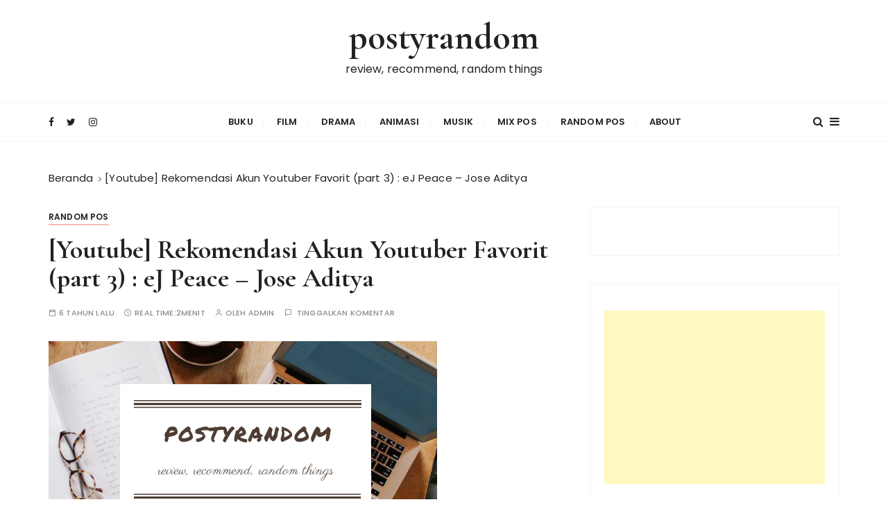

--- FILE ---
content_type: text/html; charset=UTF-8
request_url: https://postyrandom.com/youtube-rekomendasi-akun-youtuber-favorit-part-3-ejpeace-joseaditya/
body_size: 33608
content:
<!doctype html>
<html lang="id">
<head>
	<meta charset="UTF-8">
	<meta name="viewport" content="width=device-width, initial-scale=1">
	<link rel="profile" href="https://gmpg.org/xfn/11">

	<script type="text/javascript">
/* <![CDATA[ */
window.JetpackScriptData = {"site":{"icon":"https://i0.wp.com/postyrandom.com/wp-content/uploads/2018/07/cropped-PhotoGrid_1530719685042.jpg?fit=512%2C512\u0026ssl=1\u0026w=64","title":"postyrandom","host":"unknown","is_wpcom_platform":false}};
/* ]]> */
</script>
<style>
#wpadminbar #wp-admin-bar-wccp_free_top_button .ab-icon:before {
	content: "\f160";
	color: #02CA02;
	top: 3px;
}
#wpadminbar #wp-admin-bar-wccp_free_top_button .ab-icon {
	transform: rotate(45deg);
}
</style>
<meta name='robots' content='index, follow, max-image-preview:large, max-snippet:-1, max-video-preview:-1' />
	<style>img:is([sizes="auto" i], [sizes^="auto," i]) { contain-intrinsic-size: 3000px 1500px }</style>
	<link rel="preload" href="https://postyrandom.com/wp-content/plugins/rate-my-post/public/css/fonts/ratemypost.ttf" type="font/ttf" as="font" crossorigin="anonymous">
	<!-- This site is optimized with the Yoast SEO plugin v25.4 - https://yoast.com/wordpress/plugins/seo/ -->
	<title>[Youtube] Rekomendasi Akun Youtuber Favorit (part 3) : eJ Peace - Jose Aditya &#8211; postyrandom</title>
	<meta name="description" content="Artikel di part 3 rekomendasi akun youtuber favorit ini adalah kelanjutan dari bagian pertama dan keduanya, salah satunya bisa cek disini." />
	<link rel="canonical" href="https://postyrandom.com/youtube-rekomendasi-akun-youtuber-favorit-part-3-ejpeace-joseaditya/" />
	<meta property="og:locale" content="id_ID" />
	<meta property="og:type" content="article" />
	<meta property="og:title" content="[Youtube] Rekomendasi Akun Youtuber Favorit (part 3) : eJ Peace - Jose Aditya &#8211; postyrandom" />
	<meta property="og:description" content="Artikel di part 3 rekomendasi akun youtuber favorit ini adalah kelanjutan dari bagian pertama dan keduanya, salah satunya bisa cek disini." />
	<meta property="og:url" content="https://postyrandom.com/youtube-rekomendasi-akun-youtuber-favorit-part-3-ejpeace-joseaditya/" />
	<meta property="og:site_name" content="postyrandom" />
	<meta property="article:publisher" content="https://www.facebook.com/anastasya.prizka" />
	<meta property="article:published_time" content="2019-11-02T15:15:56+00:00" />
	<meta property="article:modified_time" content="2020-04-26T15:36:16+00:00" />
	<meta property="og:image" content="https://postyrandom.com/wp-content/uploads/2018/07/20180703_120926_0001.png" />
	<meta property="og:image:width" content="560" />
	<meta property="og:image:height" content="315" />
	<meta property="og:image:type" content="image/png" />
	<meta name="author" content="admin" />
	<meta name="twitter:card" content="summary_large_image" />
	<meta name="twitter:creator" content="@stasyaprizka" />
	<meta name="twitter:site" content="@stasyaprizka" />
	<meta name="twitter:label1" content="Ditulis oleh" />
	<meta name="twitter:data1" content="admin" />
	<meta name="twitter:label2" content="Estimasi waktu membaca" />
	<meta name="twitter:data2" content="3 menit" />
	<script type="application/ld+json" class="yoast-schema-graph">{"@context":"https://schema.org","@graph":[{"@type":"WebPage","@id":"https://postyrandom.com/youtube-rekomendasi-akun-youtuber-favorit-part-3-ejpeace-joseaditya/","url":"https://postyrandom.com/youtube-rekomendasi-akun-youtuber-favorit-part-3-ejpeace-joseaditya/","name":"[Youtube] Rekomendasi Akun Youtuber Favorit (part 3) : eJ Peace - Jose Aditya &#8211; postyrandom","isPartOf":{"@id":"https://postyrandom.com/#website"},"primaryImageOfPage":{"@id":"https://postyrandom.com/youtube-rekomendasi-akun-youtuber-favorit-part-3-ejpeace-joseaditya/#primaryimage"},"image":{"@id":"https://postyrandom.com/youtube-rekomendasi-akun-youtuber-favorit-part-3-ejpeace-joseaditya/#primaryimage"},"thumbnailUrl":"https://i0.wp.com/postyrandom.com/wp-content/uploads/2018/07/20180703_120926_0001.png?fit=560%2C315&ssl=1","datePublished":"2019-11-02T15:15:56+00:00","dateModified":"2020-04-26T15:36:16+00:00","author":{"@id":"https://postyrandom.com/#/schema/person/8de22248e5d46ca1e0b8b5533c92f78c"},"description":"Artikel di part 3 rekomendasi akun youtuber favorit ini adalah kelanjutan dari bagian pertama dan keduanya, salah satunya bisa cek disini.","breadcrumb":{"@id":"https://postyrandom.com/youtube-rekomendasi-akun-youtuber-favorit-part-3-ejpeace-joseaditya/#breadcrumb"},"inLanguage":"id","potentialAction":[{"@type":"ReadAction","target":["https://postyrandom.com/youtube-rekomendasi-akun-youtuber-favorit-part-3-ejpeace-joseaditya/"]}]},{"@type":"ImageObject","inLanguage":"id","@id":"https://postyrandom.com/youtube-rekomendasi-akun-youtuber-favorit-part-3-ejpeace-joseaditya/#primaryimage","url":"https://i0.wp.com/postyrandom.com/wp-content/uploads/2018/07/20180703_120926_0001.png?fit=560%2C315&ssl=1","contentUrl":"https://i0.wp.com/postyrandom.com/wp-content/uploads/2018/07/20180703_120926_0001.png?fit=560%2C315&ssl=1","width":560,"height":315,"caption":"musik januari 2021"},{"@type":"BreadcrumbList","@id":"https://postyrandom.com/youtube-rekomendasi-akun-youtuber-favorit-part-3-ejpeace-joseaditya/#breadcrumb","itemListElement":[{"@type":"ListItem","position":1,"name":"Home","item":"https://postyrandom.com/"},{"@type":"ListItem","position":2,"name":"[Youtube] Rekomendasi Akun Youtuber Favorit (part 3) : eJ Peace &#8211; Jose Aditya"}]},{"@type":"WebSite","@id":"https://postyrandom.com/#website","url":"https://postyrandom.com/","name":"postyrandom","description":"review, recommend, random things","potentialAction":[{"@type":"SearchAction","target":{"@type":"EntryPoint","urlTemplate":"https://postyrandom.com/?s={search_term_string}"},"query-input":{"@type":"PropertyValueSpecification","valueRequired":true,"valueName":"search_term_string"}}],"inLanguage":"id"},{"@type":"Person","@id":"https://postyrandom.com/#/schema/person/8de22248e5d46ca1e0b8b5533c92f78c","name":"admin","image":{"@type":"ImageObject","inLanguage":"id","@id":"https://postyrandom.com/#/schema/person/image/","url":"https://secure.gravatar.com/avatar/b1f753e85c2790e07919229127c9ef6b0d5ba34a988959fcd7471f7d91943ed8?s=96&d=mm&r=g","contentUrl":"https://secure.gravatar.com/avatar/b1f753e85c2790e07919229127c9ef6b0d5ba34a988959fcd7471f7d91943ed8?s=96&d=mm&r=g","caption":"admin"}}]}</script>
	<!-- / Yoast SEO plugin. -->


<link rel='dns-prefetch' href='//static.addtoany.com' />
<link rel='dns-prefetch' href='//stats.wp.com' />
<link rel='dns-prefetch' href='//fonts.googleapis.com' />
<link rel='dns-prefetch' href='//v0.wordpress.com' />
<link rel='dns-prefetch' href='//jetpack.wordpress.com' />
<link rel='dns-prefetch' href='//s0.wp.com' />
<link rel='dns-prefetch' href='//public-api.wordpress.com' />
<link rel='dns-prefetch' href='//0.gravatar.com' />
<link rel='dns-prefetch' href='//1.gravatar.com' />
<link rel='dns-prefetch' href='//2.gravatar.com' />
<link rel='dns-prefetch' href='//widgets.wp.com' />
<link rel='preconnect' href='//i0.wp.com' />
<link rel='preconnect' href='//c0.wp.com' />
<link rel="alternate" type="application/rss+xml" title="postyrandom &raquo; Feed" href="https://postyrandom.com/feed/" />
<link rel="alternate" type="application/rss+xml" title="postyrandom &raquo; Umpan Komentar" href="https://postyrandom.com/comments/feed/" />
<link rel="alternate" type="application/rss+xml" title="postyrandom &raquo; [Youtube] Rekomendasi Akun Youtuber Favorit (part 3) : eJ Peace &#8211; Jose Aditya Umpan Komentar" href="https://postyrandom.com/youtube-rekomendasi-akun-youtuber-favorit-part-3-ejpeace-joseaditya/feed/" />
<script type="text/javascript">
/* <![CDATA[ */
window._wpemojiSettings = {"baseUrl":"https:\/\/s.w.org\/images\/core\/emoji\/16.0.1\/72x72\/","ext":".png","svgUrl":"https:\/\/s.w.org\/images\/core\/emoji\/16.0.1\/svg\/","svgExt":".svg","source":{"concatemoji":"https:\/\/postyrandom.com\/wp-includes\/js\/wp-emoji-release.min.js?ver=6.8.3"}};
/*! This file is auto-generated */
!function(s,n){var o,i,e;function c(e){try{var t={supportTests:e,timestamp:(new Date).valueOf()};sessionStorage.setItem(o,JSON.stringify(t))}catch(e){}}function p(e,t,n){e.clearRect(0,0,e.canvas.width,e.canvas.height),e.fillText(t,0,0);var t=new Uint32Array(e.getImageData(0,0,e.canvas.width,e.canvas.height).data),a=(e.clearRect(0,0,e.canvas.width,e.canvas.height),e.fillText(n,0,0),new Uint32Array(e.getImageData(0,0,e.canvas.width,e.canvas.height).data));return t.every(function(e,t){return e===a[t]})}function u(e,t){e.clearRect(0,0,e.canvas.width,e.canvas.height),e.fillText(t,0,0);for(var n=e.getImageData(16,16,1,1),a=0;a<n.data.length;a++)if(0!==n.data[a])return!1;return!0}function f(e,t,n,a){switch(t){case"flag":return n(e,"\ud83c\udff3\ufe0f\u200d\u26a7\ufe0f","\ud83c\udff3\ufe0f\u200b\u26a7\ufe0f")?!1:!n(e,"\ud83c\udde8\ud83c\uddf6","\ud83c\udde8\u200b\ud83c\uddf6")&&!n(e,"\ud83c\udff4\udb40\udc67\udb40\udc62\udb40\udc65\udb40\udc6e\udb40\udc67\udb40\udc7f","\ud83c\udff4\u200b\udb40\udc67\u200b\udb40\udc62\u200b\udb40\udc65\u200b\udb40\udc6e\u200b\udb40\udc67\u200b\udb40\udc7f");case"emoji":return!a(e,"\ud83e\udedf")}return!1}function g(e,t,n,a){var r="undefined"!=typeof WorkerGlobalScope&&self instanceof WorkerGlobalScope?new OffscreenCanvas(300,150):s.createElement("canvas"),o=r.getContext("2d",{willReadFrequently:!0}),i=(o.textBaseline="top",o.font="600 32px Arial",{});return e.forEach(function(e){i[e]=t(o,e,n,a)}),i}function t(e){var t=s.createElement("script");t.src=e,t.defer=!0,s.head.appendChild(t)}"undefined"!=typeof Promise&&(o="wpEmojiSettingsSupports",i=["flag","emoji"],n.supports={everything:!0,everythingExceptFlag:!0},e=new Promise(function(e){s.addEventListener("DOMContentLoaded",e,{once:!0})}),new Promise(function(t){var n=function(){try{var e=JSON.parse(sessionStorage.getItem(o));if("object"==typeof e&&"number"==typeof e.timestamp&&(new Date).valueOf()<e.timestamp+604800&&"object"==typeof e.supportTests)return e.supportTests}catch(e){}return null}();if(!n){if("undefined"!=typeof Worker&&"undefined"!=typeof OffscreenCanvas&&"undefined"!=typeof URL&&URL.createObjectURL&&"undefined"!=typeof Blob)try{var e="postMessage("+g.toString()+"("+[JSON.stringify(i),f.toString(),p.toString(),u.toString()].join(",")+"));",a=new Blob([e],{type:"text/javascript"}),r=new Worker(URL.createObjectURL(a),{name:"wpTestEmojiSupports"});return void(r.onmessage=function(e){c(n=e.data),r.terminate(),t(n)})}catch(e){}c(n=g(i,f,p,u))}t(n)}).then(function(e){for(var t in e)n.supports[t]=e[t],n.supports.everything=n.supports.everything&&n.supports[t],"flag"!==t&&(n.supports.everythingExceptFlag=n.supports.everythingExceptFlag&&n.supports[t]);n.supports.everythingExceptFlag=n.supports.everythingExceptFlag&&!n.supports.flag,n.DOMReady=!1,n.readyCallback=function(){n.DOMReady=!0}}).then(function(){return e}).then(function(){var e;n.supports.everything||(n.readyCallback(),(e=n.source||{}).concatemoji?t(e.concatemoji):e.wpemoji&&e.twemoji&&(t(e.twemoji),t(e.wpemoji)))}))}((window,document),window._wpemojiSettings);
/* ]]> */
</script>
<link rel='stylesheet' id='jetpack_related-posts-css' href='https://c0.wp.com/p/jetpack/14.8/modules/related-posts/related-posts.css' type='text/css' media='all' />
<style id='wp-emoji-styles-inline-css' type='text/css'>

	img.wp-smiley, img.emoji {
		display: inline !important;
		border: none !important;
		box-shadow: none !important;
		height: 1em !important;
		width: 1em !important;
		margin: 0 0.07em !important;
		vertical-align: -0.1em !important;
		background: none !important;
		padding: 0 !important;
	}
</style>
<link rel='stylesheet' id='wp-block-library-css' href='https://c0.wp.com/c/6.8.3/wp-includes/css/dist/block-library/style.min.css' type='text/css' media='all' />
<style id='wp-block-library-theme-inline-css' type='text/css'>
.wp-block-audio :where(figcaption){color:#555;font-size:13px;text-align:center}.is-dark-theme .wp-block-audio :where(figcaption){color:#ffffffa6}.wp-block-audio{margin:0 0 1em}.wp-block-code{border:1px solid #ccc;border-radius:4px;font-family:Menlo,Consolas,monaco,monospace;padding:.8em 1em}.wp-block-embed :where(figcaption){color:#555;font-size:13px;text-align:center}.is-dark-theme .wp-block-embed :where(figcaption){color:#ffffffa6}.wp-block-embed{margin:0 0 1em}.blocks-gallery-caption{color:#555;font-size:13px;text-align:center}.is-dark-theme .blocks-gallery-caption{color:#ffffffa6}:root :where(.wp-block-image figcaption){color:#555;font-size:13px;text-align:center}.is-dark-theme :root :where(.wp-block-image figcaption){color:#ffffffa6}.wp-block-image{margin:0 0 1em}.wp-block-pullquote{border-bottom:4px solid;border-top:4px solid;color:currentColor;margin-bottom:1.75em}.wp-block-pullquote cite,.wp-block-pullquote footer,.wp-block-pullquote__citation{color:currentColor;font-size:.8125em;font-style:normal;text-transform:uppercase}.wp-block-quote{border-left:.25em solid;margin:0 0 1.75em;padding-left:1em}.wp-block-quote cite,.wp-block-quote footer{color:currentColor;font-size:.8125em;font-style:normal;position:relative}.wp-block-quote:where(.has-text-align-right){border-left:none;border-right:.25em solid;padding-left:0;padding-right:1em}.wp-block-quote:where(.has-text-align-center){border:none;padding-left:0}.wp-block-quote.is-large,.wp-block-quote.is-style-large,.wp-block-quote:where(.is-style-plain){border:none}.wp-block-search .wp-block-search__label{font-weight:700}.wp-block-search__button{border:1px solid #ccc;padding:.375em .625em}:where(.wp-block-group.has-background){padding:1.25em 2.375em}.wp-block-separator.has-css-opacity{opacity:.4}.wp-block-separator{border:none;border-bottom:2px solid;margin-left:auto;margin-right:auto}.wp-block-separator.has-alpha-channel-opacity{opacity:1}.wp-block-separator:not(.is-style-wide):not(.is-style-dots){width:100px}.wp-block-separator.has-background:not(.is-style-dots){border-bottom:none;height:1px}.wp-block-separator.has-background:not(.is-style-wide):not(.is-style-dots){height:2px}.wp-block-table{margin:0 0 1em}.wp-block-table td,.wp-block-table th{word-break:normal}.wp-block-table :where(figcaption){color:#555;font-size:13px;text-align:center}.is-dark-theme .wp-block-table :where(figcaption){color:#ffffffa6}.wp-block-video :where(figcaption){color:#555;font-size:13px;text-align:center}.is-dark-theme .wp-block-video :where(figcaption){color:#ffffffa6}.wp-block-video{margin:0 0 1em}:root :where(.wp-block-template-part.has-background){margin-bottom:0;margin-top:0;padding:1.25em 2.375em}
</style>
<style id='classic-theme-styles-inline-css' type='text/css'>
/*! This file is auto-generated */
.wp-block-button__link{color:#fff;background-color:#32373c;border-radius:9999px;box-shadow:none;text-decoration:none;padding:calc(.667em + 2px) calc(1.333em + 2px);font-size:1.125em}.wp-block-file__button{background:#32373c;color:#fff;text-decoration:none}
</style>
<style id='collapsing-archives-style-inline-css' type='text/css'>


</style>
<link rel='stylesheet' id='mediaelement-css' href='https://c0.wp.com/c/6.8.3/wp-includes/js/mediaelement/mediaelementplayer-legacy.min.css' type='text/css' media='all' />
<link rel='stylesheet' id='wp-mediaelement-css' href='https://c0.wp.com/c/6.8.3/wp-includes/js/mediaelement/wp-mediaelement.min.css' type='text/css' media='all' />
<style id='jetpack-sharing-buttons-style-inline-css' type='text/css'>
.jetpack-sharing-buttons__services-list{display:flex;flex-direction:row;flex-wrap:wrap;gap:0;list-style-type:none;margin:5px;padding:0}.jetpack-sharing-buttons__services-list.has-small-icon-size{font-size:12px}.jetpack-sharing-buttons__services-list.has-normal-icon-size{font-size:16px}.jetpack-sharing-buttons__services-list.has-large-icon-size{font-size:24px}.jetpack-sharing-buttons__services-list.has-huge-icon-size{font-size:36px}@media print{.jetpack-sharing-buttons__services-list{display:none!important}}.editor-styles-wrapper .wp-block-jetpack-sharing-buttons{gap:0;padding-inline-start:0}ul.jetpack-sharing-buttons__services-list.has-background{padding:1.25em 2.375em}
</style>
<link rel='stylesheet' id='rate-my-post-css' href='https://postyrandom.com/wp-content/plugins/rate-my-post/public/css/rate-my-post.min.css?ver=4.4.4' type='text/css' media='all' />
<link rel='stylesheet' id='font-awesome-css' href='https://postyrandom.com/wp-content/plugins/contact-widgets/assets/css/font-awesome.min.css?ver=4.7.0' type='text/css' media='all' />
<style id='global-styles-inline-css' type='text/css'>
:root{--wp--preset--aspect-ratio--square: 1;--wp--preset--aspect-ratio--4-3: 4/3;--wp--preset--aspect-ratio--3-4: 3/4;--wp--preset--aspect-ratio--3-2: 3/2;--wp--preset--aspect-ratio--2-3: 2/3;--wp--preset--aspect-ratio--16-9: 16/9;--wp--preset--aspect-ratio--9-16: 9/16;--wp--preset--color--black: #000000;--wp--preset--color--cyan-bluish-gray: #abb8c3;--wp--preset--color--white: #ffffff;--wp--preset--color--pale-pink: #f78da7;--wp--preset--color--vivid-red: #cf2e2e;--wp--preset--color--luminous-vivid-orange: #ff6900;--wp--preset--color--luminous-vivid-amber: #fcb900;--wp--preset--color--light-green-cyan: #7bdcb5;--wp--preset--color--vivid-green-cyan: #00d084;--wp--preset--color--pale-cyan-blue: #8ed1fc;--wp--preset--color--vivid-cyan-blue: #0693e3;--wp--preset--color--vivid-purple: #9b51e0;--wp--preset--gradient--vivid-cyan-blue-to-vivid-purple: linear-gradient(135deg,rgba(6,147,227,1) 0%,rgb(155,81,224) 100%);--wp--preset--gradient--light-green-cyan-to-vivid-green-cyan: linear-gradient(135deg,rgb(122,220,180) 0%,rgb(0,208,130) 100%);--wp--preset--gradient--luminous-vivid-amber-to-luminous-vivid-orange: linear-gradient(135deg,rgba(252,185,0,1) 0%,rgba(255,105,0,1) 100%);--wp--preset--gradient--luminous-vivid-orange-to-vivid-red: linear-gradient(135deg,rgba(255,105,0,1) 0%,rgb(207,46,46) 100%);--wp--preset--gradient--very-light-gray-to-cyan-bluish-gray: linear-gradient(135deg,rgb(238,238,238) 0%,rgb(169,184,195) 100%);--wp--preset--gradient--cool-to-warm-spectrum: linear-gradient(135deg,rgb(74,234,220) 0%,rgb(151,120,209) 20%,rgb(207,42,186) 40%,rgb(238,44,130) 60%,rgb(251,105,98) 80%,rgb(254,248,76) 100%);--wp--preset--gradient--blush-light-purple: linear-gradient(135deg,rgb(255,206,236) 0%,rgb(152,150,240) 100%);--wp--preset--gradient--blush-bordeaux: linear-gradient(135deg,rgb(254,205,165) 0%,rgb(254,45,45) 50%,rgb(107,0,62) 100%);--wp--preset--gradient--luminous-dusk: linear-gradient(135deg,rgb(255,203,112) 0%,rgb(199,81,192) 50%,rgb(65,88,208) 100%);--wp--preset--gradient--pale-ocean: linear-gradient(135deg,rgb(255,245,203) 0%,rgb(182,227,212) 50%,rgb(51,167,181) 100%);--wp--preset--gradient--electric-grass: linear-gradient(135deg,rgb(202,248,128) 0%,rgb(113,206,126) 100%);--wp--preset--gradient--midnight: linear-gradient(135deg,rgb(2,3,129) 0%,rgb(40,116,252) 100%);--wp--preset--font-size--small: 13px;--wp--preset--font-size--medium: 20px;--wp--preset--font-size--large: 36px;--wp--preset--font-size--x-large: 42px;--wp--preset--spacing--20: 0.44rem;--wp--preset--spacing--30: 0.67rem;--wp--preset--spacing--40: 1rem;--wp--preset--spacing--50: 1.5rem;--wp--preset--spacing--60: 2.25rem;--wp--preset--spacing--70: 3.38rem;--wp--preset--spacing--80: 5.06rem;--wp--preset--shadow--natural: 6px 6px 9px rgba(0, 0, 0, 0.2);--wp--preset--shadow--deep: 12px 12px 50px rgba(0, 0, 0, 0.4);--wp--preset--shadow--sharp: 6px 6px 0px rgba(0, 0, 0, 0.2);--wp--preset--shadow--outlined: 6px 6px 0px -3px rgba(255, 255, 255, 1), 6px 6px rgba(0, 0, 0, 1);--wp--preset--shadow--crisp: 6px 6px 0px rgba(0, 0, 0, 1);}:where(.is-layout-flex){gap: 0.5em;}:where(.is-layout-grid){gap: 0.5em;}body .is-layout-flex{display: flex;}.is-layout-flex{flex-wrap: wrap;align-items: center;}.is-layout-flex > :is(*, div){margin: 0;}body .is-layout-grid{display: grid;}.is-layout-grid > :is(*, div){margin: 0;}:where(.wp-block-columns.is-layout-flex){gap: 2em;}:where(.wp-block-columns.is-layout-grid){gap: 2em;}:where(.wp-block-post-template.is-layout-flex){gap: 1.25em;}:where(.wp-block-post-template.is-layout-grid){gap: 1.25em;}.has-black-color{color: var(--wp--preset--color--black) !important;}.has-cyan-bluish-gray-color{color: var(--wp--preset--color--cyan-bluish-gray) !important;}.has-white-color{color: var(--wp--preset--color--white) !important;}.has-pale-pink-color{color: var(--wp--preset--color--pale-pink) !important;}.has-vivid-red-color{color: var(--wp--preset--color--vivid-red) !important;}.has-luminous-vivid-orange-color{color: var(--wp--preset--color--luminous-vivid-orange) !important;}.has-luminous-vivid-amber-color{color: var(--wp--preset--color--luminous-vivid-amber) !important;}.has-light-green-cyan-color{color: var(--wp--preset--color--light-green-cyan) !important;}.has-vivid-green-cyan-color{color: var(--wp--preset--color--vivid-green-cyan) !important;}.has-pale-cyan-blue-color{color: var(--wp--preset--color--pale-cyan-blue) !important;}.has-vivid-cyan-blue-color{color: var(--wp--preset--color--vivid-cyan-blue) !important;}.has-vivid-purple-color{color: var(--wp--preset--color--vivid-purple) !important;}.has-black-background-color{background-color: var(--wp--preset--color--black) !important;}.has-cyan-bluish-gray-background-color{background-color: var(--wp--preset--color--cyan-bluish-gray) !important;}.has-white-background-color{background-color: var(--wp--preset--color--white) !important;}.has-pale-pink-background-color{background-color: var(--wp--preset--color--pale-pink) !important;}.has-vivid-red-background-color{background-color: var(--wp--preset--color--vivid-red) !important;}.has-luminous-vivid-orange-background-color{background-color: var(--wp--preset--color--luminous-vivid-orange) !important;}.has-luminous-vivid-amber-background-color{background-color: var(--wp--preset--color--luminous-vivid-amber) !important;}.has-light-green-cyan-background-color{background-color: var(--wp--preset--color--light-green-cyan) !important;}.has-vivid-green-cyan-background-color{background-color: var(--wp--preset--color--vivid-green-cyan) !important;}.has-pale-cyan-blue-background-color{background-color: var(--wp--preset--color--pale-cyan-blue) !important;}.has-vivid-cyan-blue-background-color{background-color: var(--wp--preset--color--vivid-cyan-blue) !important;}.has-vivid-purple-background-color{background-color: var(--wp--preset--color--vivid-purple) !important;}.has-black-border-color{border-color: var(--wp--preset--color--black) !important;}.has-cyan-bluish-gray-border-color{border-color: var(--wp--preset--color--cyan-bluish-gray) !important;}.has-white-border-color{border-color: var(--wp--preset--color--white) !important;}.has-pale-pink-border-color{border-color: var(--wp--preset--color--pale-pink) !important;}.has-vivid-red-border-color{border-color: var(--wp--preset--color--vivid-red) !important;}.has-luminous-vivid-orange-border-color{border-color: var(--wp--preset--color--luminous-vivid-orange) !important;}.has-luminous-vivid-amber-border-color{border-color: var(--wp--preset--color--luminous-vivid-amber) !important;}.has-light-green-cyan-border-color{border-color: var(--wp--preset--color--light-green-cyan) !important;}.has-vivid-green-cyan-border-color{border-color: var(--wp--preset--color--vivid-green-cyan) !important;}.has-pale-cyan-blue-border-color{border-color: var(--wp--preset--color--pale-cyan-blue) !important;}.has-vivid-cyan-blue-border-color{border-color: var(--wp--preset--color--vivid-cyan-blue) !important;}.has-vivid-purple-border-color{border-color: var(--wp--preset--color--vivid-purple) !important;}.has-vivid-cyan-blue-to-vivid-purple-gradient-background{background: var(--wp--preset--gradient--vivid-cyan-blue-to-vivid-purple) !important;}.has-light-green-cyan-to-vivid-green-cyan-gradient-background{background: var(--wp--preset--gradient--light-green-cyan-to-vivid-green-cyan) !important;}.has-luminous-vivid-amber-to-luminous-vivid-orange-gradient-background{background: var(--wp--preset--gradient--luminous-vivid-amber-to-luminous-vivid-orange) !important;}.has-luminous-vivid-orange-to-vivid-red-gradient-background{background: var(--wp--preset--gradient--luminous-vivid-orange-to-vivid-red) !important;}.has-very-light-gray-to-cyan-bluish-gray-gradient-background{background: var(--wp--preset--gradient--very-light-gray-to-cyan-bluish-gray) !important;}.has-cool-to-warm-spectrum-gradient-background{background: var(--wp--preset--gradient--cool-to-warm-spectrum) !important;}.has-blush-light-purple-gradient-background{background: var(--wp--preset--gradient--blush-light-purple) !important;}.has-blush-bordeaux-gradient-background{background: var(--wp--preset--gradient--blush-bordeaux) !important;}.has-luminous-dusk-gradient-background{background: var(--wp--preset--gradient--luminous-dusk) !important;}.has-pale-ocean-gradient-background{background: var(--wp--preset--gradient--pale-ocean) !important;}.has-electric-grass-gradient-background{background: var(--wp--preset--gradient--electric-grass) !important;}.has-midnight-gradient-background{background: var(--wp--preset--gradient--midnight) !important;}.has-small-font-size{font-size: var(--wp--preset--font-size--small) !important;}.has-medium-font-size{font-size: var(--wp--preset--font-size--medium) !important;}.has-large-font-size{font-size: var(--wp--preset--font-size--large) !important;}.has-x-large-font-size{font-size: var(--wp--preset--font-size--x-large) !important;}
:where(.wp-block-post-template.is-layout-flex){gap: 1.25em;}:where(.wp-block-post-template.is-layout-grid){gap: 1.25em;}
:where(.wp-block-columns.is-layout-flex){gap: 2em;}:where(.wp-block-columns.is-layout-grid){gap: 2em;}
:root :where(.wp-block-pullquote){font-size: 1.5em;line-height: 1.6;}
</style>
<link rel='stylesheet' id='ez-toc-css' href='https://postyrandom.com/wp-content/plugins/easy-table-of-contents/assets/css/screen.min.css?ver=2.0.75' type='text/css' media='all' />
<style id='ez-toc-inline-css' type='text/css'>
div#ez-toc-container .ez-toc-title {font-size: 120%;}div#ez-toc-container .ez-toc-title {font-weight: 500;}div#ez-toc-container ul li , div#ez-toc-container ul li a {font-size: 95%;}div#ez-toc-container ul li , div#ez-toc-container ul li a {font-weight: 500;}div#ez-toc-container nav ul ul li {font-size: 90%;}
</style>
<link rel='stylesheet' id='gucherry-blog-style-css' href='https://postyrandom.com/wp-content/themes/gucherry-blog/style.css?ver=6.8.3' type='text/css' media='all' />
<link rel='stylesheet' id='gucherry-blog-google-fonts-css' href='//fonts.googleapis.com/css?family=Cormorant+Garamond%3A400%2C400i%2C500%2C500i%2C600%2C600i%2C700%2C700i%26display%3Dswap%7CPoppins%3A400%2C400i%2C500%2C600%2C700%2C700i&#038;subset=latin%2Clatin-ext&#038;ver=6.8.3' type='text/css' media='all' />
<link rel='stylesheet' id='gucherry-blog-main-css' href='https://postyrandom.com/wp-content/themes/gucherry-blog/everestthemes/assets/dist/css/main-style.css?ver=6.8.3' type='text/css' media='all' />
<link rel='stylesheet' id='gucherry-blog-woocommerce-style-css' href='https://postyrandom.com/wp-content/themes/gucherry-blog/everestthemes/woocommerce/woocommerce.css?ver=6.8.3' type='text/css' media='all' />
<link rel='stylesheet' id='jetpack_likes-css' href='https://c0.wp.com/p/jetpack/14.8/modules/likes/style.css' type='text/css' media='all' />
<style id='akismet-widget-style-inline-css' type='text/css'>

			.a-stats {
				--akismet-color-mid-green: #357b49;
				--akismet-color-white: #fff;
				--akismet-color-light-grey: #f6f7f7;

				max-width: 350px;
				width: auto;
			}

			.a-stats * {
				all: unset;
				box-sizing: border-box;
			}

			.a-stats strong {
				font-weight: 600;
			}

			.a-stats a.a-stats__link,
			.a-stats a.a-stats__link:visited,
			.a-stats a.a-stats__link:active {
				background: var(--akismet-color-mid-green);
				border: none;
				box-shadow: none;
				border-radius: 8px;
				color: var(--akismet-color-white);
				cursor: pointer;
				display: block;
				font-family: -apple-system, BlinkMacSystemFont, 'Segoe UI', 'Roboto', 'Oxygen-Sans', 'Ubuntu', 'Cantarell', 'Helvetica Neue', sans-serif;
				font-weight: 500;
				padding: 12px;
				text-align: center;
				text-decoration: none;
				transition: all 0.2s ease;
			}

			/* Extra specificity to deal with TwentyTwentyOne focus style */
			.widget .a-stats a.a-stats__link:focus {
				background: var(--akismet-color-mid-green);
				color: var(--akismet-color-white);
				text-decoration: none;
			}

			.a-stats a.a-stats__link:hover {
				filter: brightness(110%);
				box-shadow: 0 4px 12px rgba(0, 0, 0, 0.06), 0 0 2px rgba(0, 0, 0, 0.16);
			}

			.a-stats .count {
				color: var(--akismet-color-white);
				display: block;
				font-size: 1.5em;
				line-height: 1.4;
				padding: 0 13px;
				white-space: nowrap;
			}
		
</style>
<link rel='stylesheet' id='jetpack-subscriptions-css' href='https://c0.wp.com/p/jetpack/14.8/modules/subscriptions/subscriptions.css' type='text/css' media='all' />
<link rel='stylesheet' id='addtoany-css' href='https://postyrandom.com/wp-content/plugins/add-to-any/addtoany.min.css?ver=1.16' type='text/css' media='all' />
<script type="text/javascript" id="jetpack_related-posts-js-extra">
/* <![CDATA[ */
var related_posts_js_options = {"post_heading":"h4"};
/* ]]> */
</script>
<script type="text/javascript" src="https://c0.wp.com/p/jetpack/14.8/_inc/build/related-posts/related-posts.min.js" id="jetpack_related-posts-js"></script>
<script type="text/javascript" id="addtoany-core-js-before">
/* <![CDATA[ */
window.a2a_config=window.a2a_config||{};a2a_config.callbacks=[];a2a_config.overlays=[];a2a_config.templates={};a2a_localize = {
	Share: "Share",
	Save: "Save",
	Subscribe: "Subscribe",
	Email: "Email",
	Bookmark: "Bookmark",
	ShowAll: "Show all",
	ShowLess: "Show less",
	FindServices: "Find service(s)",
	FindAnyServiceToAddTo: "Instantly find any service to add to",
	PoweredBy: "Powered by",
	ShareViaEmail: "Share via email",
	SubscribeViaEmail: "Subscribe via email",
	BookmarkInYourBrowser: "Bookmark in your browser",
	BookmarkInstructions: "Press Ctrl+D or \u2318+D to bookmark this page",
	AddToYourFavorites: "Add to your favorites",
	SendFromWebOrProgram: "Send from any email address or email program",
	EmailProgram: "Email program",
	More: "More&#8230;",
	ThanksForSharing: "Thanks for sharing!",
	ThanksForFollowing: "Thanks for following!"
};
/* ]]> */
</script>
<script type="text/javascript" defer src="https://static.addtoany.com/menu/page.js" id="addtoany-core-js"></script>
<script type="text/javascript" src="https://c0.wp.com/c/6.8.3/wp-includes/js/jquery/jquery.min.js" id="jquery-core-js"></script>
<script type="text/javascript" src="https://c0.wp.com/c/6.8.3/wp-includes/js/jquery/jquery-migrate.min.js" id="jquery-migrate-js"></script>
<script type="text/javascript" defer src="https://postyrandom.com/wp-content/plugins/add-to-any/addtoany.min.js?ver=1.1" id="addtoany-jquery-js"></script>
<link rel="https://api.w.org/" href="https://postyrandom.com/wp-json/" /><link rel="alternate" title="JSON" type="application/json" href="https://postyrandom.com/wp-json/wp/v2/posts/1370" /><link rel="EditURI" type="application/rsd+xml" title="RSD" href="https://postyrandom.com/xmlrpc.php?rsd" />
<meta name="generator" content="WordPress 6.8.3" />
<link rel='shortlink' href='https://wp.me/pa779G-m6' />
<link rel="alternate" title="oEmbed (JSON)" type="application/json+oembed" href="https://postyrandom.com/wp-json/oembed/1.0/embed?url=https%3A%2F%2Fpostyrandom.com%2Fyoutube-rekomendasi-akun-youtuber-favorit-part-3-ejpeace-joseaditya%2F" />
<link rel="alternate" title="oEmbed (XML)" type="text/xml+oembed" href="https://postyrandom.com/wp-json/oembed/1.0/embed?url=https%3A%2F%2Fpostyrandom.com%2Fyoutube-rekomendasi-akun-youtuber-favorit-part-3-ejpeace-joseaditya%2F&#038;format=xml" />
<script id="wpcp_disable_selection" type="text/javascript">
var image_save_msg='You are not allowed to save images!';
	var no_menu_msg='Context Menu disabled!';
	var smessage = "Nggak boleh dicopy. Share link saja ya";

function disableEnterKey(e)
{
	var elemtype = e.target.tagName;
	
	elemtype = elemtype.toUpperCase();
	
	if (elemtype == "TEXT" || elemtype == "TEXTAREA" || elemtype == "INPUT" || elemtype == "PASSWORD" || elemtype == "SELECT" || elemtype == "OPTION" || elemtype == "EMBED")
	{
		elemtype = 'TEXT';
	}
	
	if (e.ctrlKey){
     var key;
     if(window.event)
          key = window.event.keyCode;     //IE
     else
          key = e.which;     //firefox (97)
    //if (key != 17) alert(key);
     if (elemtype!= 'TEXT' && (key == 97 || key == 65 || key == 67 || key == 99 || key == 88 || key == 120 || key == 26 || key == 85  || key == 86 || key == 83 || key == 43 || key == 73))
     {
		if(wccp_free_iscontenteditable(e)) return true;
		show_wpcp_message('You are not allowed to copy content or view source');
		return false;
     }else
     	return true;
     }
}


/*For contenteditable tags*/
function wccp_free_iscontenteditable(e)
{
	var e = e || window.event; // also there is no e.target property in IE. instead IE uses window.event.srcElement
  	
	var target = e.target || e.srcElement;

	var elemtype = e.target.nodeName;
	
	elemtype = elemtype.toUpperCase();
	
	var iscontenteditable = "false";
		
	if(typeof target.getAttribute!="undefined" ) iscontenteditable = target.getAttribute("contenteditable"); // Return true or false as string
	
	var iscontenteditable2 = false;
	
	if(typeof target.isContentEditable!="undefined" ) iscontenteditable2 = target.isContentEditable; // Return true or false as boolean

	if(target.parentElement.isContentEditable) iscontenteditable2 = true;
	
	if (iscontenteditable == "true" || iscontenteditable2 == true)
	{
		if(typeof target.style!="undefined" ) target.style.cursor = "text";
		
		return true;
	}
}

////////////////////////////////////
function disable_copy(e)
{	
	var e = e || window.event; // also there is no e.target property in IE. instead IE uses window.event.srcElement
	
	var elemtype = e.target.tagName;
	
	elemtype = elemtype.toUpperCase();
	
	if (elemtype == "TEXT" || elemtype == "TEXTAREA" || elemtype == "INPUT" || elemtype == "PASSWORD" || elemtype == "SELECT" || elemtype == "OPTION" || elemtype == "EMBED")
	{
		elemtype = 'TEXT';
	}
	
	if(wccp_free_iscontenteditable(e)) return true;
	
	var isSafari = /Safari/.test(navigator.userAgent) && /Apple Computer/.test(navigator.vendor);
	
	var checker_IMG = '';
	if (elemtype == "IMG" && checker_IMG == 'checked' && e.detail >= 2) {show_wpcp_message(alertMsg_IMG);return false;}
	if (elemtype != "TEXT")
	{
		if (smessage !== "" && e.detail == 2)
			show_wpcp_message(smessage);
		
		if (isSafari)
			return true;
		else
			return false;
	}	
}

//////////////////////////////////////////
function disable_copy_ie()
{
	var e = e || window.event;
	var elemtype = window.event.srcElement.nodeName;
	elemtype = elemtype.toUpperCase();
	if(wccp_free_iscontenteditable(e)) return true;
	if (elemtype == "IMG") {show_wpcp_message(alertMsg_IMG);return false;}
	if (elemtype != "TEXT" && elemtype != "TEXTAREA" && elemtype != "INPUT" && elemtype != "PASSWORD" && elemtype != "SELECT" && elemtype != "OPTION" && elemtype != "EMBED")
	{
		return false;
	}
}	
function reEnable()
{
	return true;
}
document.onkeydown = disableEnterKey;
document.onselectstart = disable_copy_ie;
if(navigator.userAgent.indexOf('MSIE')==-1)
{
	document.onmousedown = disable_copy;
	document.onclick = reEnable;
}
function disableSelection(target)
{
    //For IE This code will work
    if (typeof target.onselectstart!="undefined")
    target.onselectstart = disable_copy_ie;
    
    //For Firefox This code will work
    else if (typeof target.style.MozUserSelect!="undefined")
    {target.style.MozUserSelect="none";}
    
    //All other  (ie: Opera) This code will work
    else
    target.onmousedown=function(){return false}
    target.style.cursor = "default";
}
//Calling the JS function directly just after body load
window.onload = function(){disableSelection(document.body);};

//////////////////special for safari Start////////////////
var onlongtouch;
var timer;
var touchduration = 1000; //length of time we want the user to touch before we do something

var elemtype = "";
function touchstart(e) {
	var e = e || window.event;
  // also there is no e.target property in IE.
  // instead IE uses window.event.srcElement
  	var target = e.target || e.srcElement;
	
	elemtype = window.event.srcElement.nodeName;
	
	elemtype = elemtype.toUpperCase();
	
	if(!wccp_pro_is_passive()) e.preventDefault();
	if (!timer) {
		timer = setTimeout(onlongtouch, touchduration);
	}
}

function touchend() {
    //stops short touches from firing the event
    if (timer) {
        clearTimeout(timer);
        timer = null;
    }
	onlongtouch();
}

onlongtouch = function(e) { //this will clear the current selection if anything selected
	
	if (elemtype != "TEXT" && elemtype != "TEXTAREA" && elemtype != "INPUT" && elemtype != "PASSWORD" && elemtype != "SELECT" && elemtype != "EMBED" && elemtype != "OPTION")	
	{
		if (window.getSelection) {
			if (window.getSelection().empty) {  // Chrome
			window.getSelection().empty();
			} else if (window.getSelection().removeAllRanges) {  // Firefox
			window.getSelection().removeAllRanges();
			}
		} else if (document.selection) {  // IE?
			document.selection.empty();
		}
		return false;
	}
};

document.addEventListener("DOMContentLoaded", function(event) { 
    window.addEventListener("touchstart", touchstart, false);
    window.addEventListener("touchend", touchend, false);
});

function wccp_pro_is_passive() {

  var cold = false,
  hike = function() {};

  try {
	  const object1 = {};
  var aid = Object.defineProperty(object1, 'passive', {
  get() {cold = true}
  });
  window.addEventListener('test', hike, aid);
  window.removeEventListener('test', hike, aid);
  } catch (e) {}

  return cold;
}
/*special for safari End*/
</script>
<script id="wpcp_disable_Right_Click" type="text/javascript">
document.ondragstart = function() { return false;}
	function nocontext(e) {
	   return false;
	}
	document.oncontextmenu = nocontext;
</script>
	<style>img#wpstats{display:none}</style>
		    <style type="text/css">  
       
        q,
        h1,
        h2,
        h3,
        h4,
        h5,
        h6, 
        .h1,
        .h2,
        .h3,
        .h4,
        .h5,
        .h6,
        blockquote,
        .site-title {

                        font-family: Cormorant Garamond;
                    }
            h1,
        h2,
        h3,
        h4,
        h5,
        h6, 
        .h1,
        .h2,
        .h3,
        .h4,
        .h5,
        .h6
        {
                    line-height: 1.1;
                    }
    
    </style>
        
    <style type="text/css">.recentcomments a{display:inline !important;padding:0 !important;margin:0 !important;}</style><link rel="icon" href="https://i0.wp.com/postyrandom.com/wp-content/uploads/2018/07/cropped-PhotoGrid_1530719685042.jpg?fit=32%2C32&#038;ssl=1" sizes="32x32" />
<link rel="icon" href="https://i0.wp.com/postyrandom.com/wp-content/uploads/2018/07/cropped-PhotoGrid_1530719685042.jpg?fit=192%2C192&#038;ssl=1" sizes="192x192" />
<link rel="apple-touch-icon" href="https://i0.wp.com/postyrandom.com/wp-content/uploads/2018/07/cropped-PhotoGrid_1530719685042.jpg?fit=180%2C180&#038;ssl=1" />
<meta name="msapplication-TileImage" content="https://i0.wp.com/postyrandom.com/wp-content/uploads/2018/07/cropped-PhotoGrid_1530719685042.jpg?fit=270%2C270&#038;ssl=1" />
<!-- Global site tag (gtag.js) - Google Analytics -->
<script async src="https://www.googletagmanager.com/gtag/js?id=UA-141698600-1"></script>
<script>
  window.dataLayer = window.dataLayer || [];
  function gtag(){dataLayer.push(arguments);}
  gtag('js', new Date());

  gtag('config', 'UA-141698600-1');
</script>
<meta name="p:domain_verify" content="59f7be7bbab8afb7fb1795840f15f7c4"/>
<script async ="async" src="https://pagead2.googlesyndication.com/pagead/js/adsbygoogle.js"></script>
<script>
     (adsbygoogle = window.adsbygoogle || []).push({
          google_ad_client: "ca-pub-9956334006040572",
          enable_page_level_ads: true
     });
</script><!--[AI_HEAD_CODES]--></head>

<body class="wp-singular post-template-default single single-post postid-1370 single-format-standard wp-embed-responsive wp-theme-gucherry-blog unselectable">
	<div class="page-wrap">
	   <a class="skip-link screen-reader-text" href="#content">Lompat ke konten</a>
		<header class="mastheader gc-header-s1">
			<div class="header-inner">
			   					<div class="gc-logo-block">
										<div class="gc-container">
						<div class="site-identity">
													<span class="site-title"><a href="https://postyrandom.com/" rel="home">postyrandom</a></span>
													<p class="site-description">review, recommend, random things</p>
												</div><!-- // site-identity -->
					</div><!-- // gc-container -->
				</div><!-- // gc-logo-block -->
				<div class="bottom-header">
					<div class="gc-container">
						<div class="gc-row">
							<div class="gc-col left">
								<div class="social-icons">
									<ul>
										                <li>
                    <a href="https://www.facebook.com/postyrandomblog/">
                        <i class="fa fa-facebook" aria-hidden="true"></i>
                    </a>
                </li>
                                <li>
                    <a href="https://twitter.com/stasyaprizka">
                        <i class="fa fa-twitter" aria-hidden="true"></i>
                    </a>
                </li>
                                <li>
                    <a href="https://www.instagram.com/postyrandomblog">
                        <i class="fa fa-instagram" aria-hidden="true"></i>
                    </a>
                </li>
                									</ul>
								</div><!-- // social-icons -->
							</div><!-- // gc-col -->
							<div class="gc-col center">
								<div class="primary-navigation-wrap">
									<div class="menu-toggle">
										<span class="hamburger-bar"></span>
										<span class="hamburger-bar"></span>
										<span class="hamburger-bar"></span>
									</div><!-- .menu-toggle -->
									<nav id="site-navigation" class="site-navigation">
										<ul id="menu-menus" class="primary-menu"><li id="menu-item-105" class="menu-item menu-item-type-taxonomy menu-item-object-category menu-item-has-children menu-item-105"><a href="https://postyrandom.com/category/buku/">BUKU</a>
<ul class="sub-menu">
	<li id="menu-item-106" class="menu-item menu-item-type-taxonomy menu-item-object-category menu-item-106"><a href="https://postyrandom.com/category/buku/versi-cetak/">VERSI CETAK</a></li>
	<li id="menu-item-107" class="menu-item menu-item-type-taxonomy menu-item-object-category menu-item-107"><a href="https://postyrandom.com/category/buku/versi-online-ebook/">VERSI ONLINE / EBOOK</a></li>
</ul>
</li>
<li id="menu-item-114" class="menu-item menu-item-type-taxonomy menu-item-object-category menu-item-has-children menu-item-114"><a href="https://postyrandom.com/category/film/">FILM</a>
<ul class="sub-menu">
	<li id="menu-item-116" class="menu-item menu-item-type-taxonomy menu-item-object-category menu-item-116"><a href="https://postyrandom.com/category/film/film-indo/">FILM INDO</a></li>
	<li id="menu-item-115" class="menu-item menu-item-type-taxonomy menu-item-object-category menu-item-115"><a href="https://postyrandom.com/category/film/film-barat/">FILM BARAT</a></li>
	<li id="menu-item-117" class="menu-item menu-item-type-taxonomy menu-item-object-category menu-item-117"><a href="https://postyrandom.com/category/film/film-jepang/">FILM JEPANG</a></li>
	<li id="menu-item-118" class="menu-item menu-item-type-taxonomy menu-item-object-category menu-item-118"><a href="https://postyrandom.com/category/film/film-korea/">FILM KOREA</a></li>
	<li id="menu-item-121" class="menu-item menu-item-type-taxonomy menu-item-object-category menu-item-121"><a href="https://postyrandom.com/category/film/film-thai/">FILM THAI</a></li>
	<li id="menu-item-120" class="menu-item menu-item-type-taxonomy menu-item-object-category menu-item-120"><a href="https://postyrandom.com/category/film/film-taiwan-cina/">FILM TAIWAN / CINA</a></li>
	<li id="menu-item-119" class="menu-item menu-item-type-taxonomy menu-item-object-category menu-item-119"><a href="https://postyrandom.com/category/film/film-lain/">FILM LAIN</a></li>
</ul>
</li>
<li id="menu-item-108" class="menu-item menu-item-type-taxonomy menu-item-object-category menu-item-has-children menu-item-108"><a href="https://postyrandom.com/category/drama/">DRAMA</a>
<ul class="sub-menu">
	<li id="menu-item-109" class="menu-item menu-item-type-taxonomy menu-item-object-category menu-item-109"><a href="https://postyrandom.com/category/drama/drama-barat/">DRAMA BARAT</a></li>
	<li id="menu-item-110" class="menu-item menu-item-type-taxonomy menu-item-object-category menu-item-110"><a href="https://postyrandom.com/category/drama/drama-jepang/">DRAMA JEPANG</a></li>
	<li id="menu-item-111" class="menu-item menu-item-type-taxonomy menu-item-object-category menu-item-111"><a href="https://postyrandom.com/category/drama/drama-korea/">DRAMA KOREA</a></li>
	<li id="menu-item-113" class="menu-item menu-item-type-taxonomy menu-item-object-category menu-item-113"><a href="https://postyrandom.com/category/drama/drama-thai/">DRAMA THAI</a></li>
	<li id="menu-item-112" class="menu-item menu-item-type-taxonomy menu-item-object-category menu-item-112"><a href="https://postyrandom.com/category/drama/drama-taiwan-cina/">DRAMA TAIWAN / CINA</a></li>
</ul>
</li>
<li id="menu-item-102" class="menu-item menu-item-type-taxonomy menu-item-object-category menu-item-has-children menu-item-102"><a href="https://postyrandom.com/category/animasi/">ANIMASI</a>
<ul class="sub-menu">
	<li id="menu-item-103" class="menu-item menu-item-type-taxonomy menu-item-object-category menu-item-103"><a href="https://postyrandom.com/category/animasi/drama-animasi/">DRAMA ANIMASI</a></li>
	<li id="menu-item-104" class="menu-item menu-item-type-taxonomy menu-item-object-category menu-item-104"><a href="https://postyrandom.com/category/animasi/film-animasi/">FILM ANIMASI</a></li>
</ul>
</li>
<li id="menu-item-122" class="menu-item menu-item-type-taxonomy menu-item-object-category menu-item-122"><a href="https://postyrandom.com/category/musik/">MUSIK</a></li>
<li id="menu-item-124" class="menu-item menu-item-type-taxonomy menu-item-object-category menu-item-124"><a href="https://postyrandom.com/category/mix-pos/">MIX POS</a></li>
<li id="menu-item-123" class="menu-item menu-item-type-taxonomy menu-item-object-category current-post-ancestor current-menu-parent current-post-parent menu-item-123"><a href="https://postyrandom.com/category/random-pos/">RANDOM POS</a></li>
<li id="menu-item-927" class="menu-item menu-item-type-taxonomy menu-item-object-category menu-item-has-children menu-item-927"><a href="https://postyrandom.com/category/about/">ABOUT</a>
<ul class="sub-menu">
	<li id="menu-item-93" class="menu-item menu-item-type-custom menu-item-object-custom menu-item-93"><a href="https://postyrandom.com/about-site">ABOUT SITE</a></li>
	<li id="menu-item-940" class="menu-item menu-item-type-post_type menu-item-object-page menu-item-940"><a href="https://postyrandom.com/contact-me/">CONTACT ME</a></li>
	<li id="menu-item-952" class="menu-item menu-item-type-post_type menu-item-object-page menu-item-952"><a href="https://postyrandom.com/sitemap/">SITEMAP</a></li>
	<li id="menu-item-951" class="menu-item menu-item-type-post_type menu-item-object-page menu-item-951"><a href="https://postyrandom.com/disclaimer/">DISCLAIMER</a></li>
	<li id="menu-item-928" class="menu-item menu-item-type-post_type menu-item-object-page menu-item-privacy-policy menu-item-928"><a rel="privacy-policy" href="https://postyrandom.com/privacy-policy/">PRIVACY POLICY</a></li>
	<li id="menu-item-953" class="menu-item menu-item-type-post_type menu-item-object-page menu-item-953"><a href="https://postyrandom.com/terms-of-service/">TERMS OF SERVICE</a></li>
</ul>
</li>
</ul>									</nav>
								</div><!-- // primary-navigation-wrap -->
							</div><!-- // gc-col -->
							<div class="gc-col right">
							   								<button class="search-trigger"><i class="fa fa-search" aria-hidden="true"></i></button>
																	<button class="canvas-trigger"><i class="fa fa-bars" aria-hidden="true"></i></button>
																</div><!-- // gc-col -->
						</div><!-- // gc-row -->
					</div><!-- // gc-container -->
				</div><!-- // bottom-header -->
			</div><!-- // header-inner -->
		</header><!-- // mastheader gc-header-s1 -->
		<div class="search-overlay-holder">
			<div class="gc-container">
				<div class="search-wrapper">
						<form role="search" method="get" id="searchform" class="search-form" action="https://postyrandom.com/" >
	<label>
		<span class="screen-reader-text">Pencarian untuk:</span>
		<input type="search" class="search-field" placeholder="Ketik Kata Kunci &amp; Tekan Enter" value="" name="s" />
	</label>
	
	<button type="submit" class="search-submit"><i class="fa fa-search" aria-hidden="true">
	</i></button>
	</form>					<div class="form-close">
						<svg width="20" height="20" class="close-search-overlay">
							<line y2="100%" x2="0" y1="0" x1="100%" stroke-width="1.1" stroke="#000"></line>
							<line y2="100%" x2="100%" y1="0%" x1="0%" stroke-width="1.1" stroke="#000"></line>
						</svg>
					</div>
				</div>
			</div><!-- // gc-container -->
		</div><!-- // search-overlay-holder -->
		<div class="site-overlay"></div>
				<aside class="canvas-sidebar secondary-widget-area">
			<div class="canvas-inner">
				<div class="canvas-header">
					<button class="close-canvas"><i class="feather icon-x"></i></button>
				</div>
				<!--// canvas-header -->
				<div class="canvas-entry">
									</div><!-- // canvas-entry -->
			</div><!-- // canvas-inner -->
		</aside><!-- // canvas-sidebar -->
			
	<section class="main-content-area-wrap">
        <div class="single-page-wrap">
            <div class="single-page-s1 layout-tweak">
                <div class="gc-container">
                     			<div class="gc-breadcrumb">
                <div class="breadcrumb-entry">
                    <nav aria-label="Breadcrumbs" class="site-breadcrumbs clrbreadcrumbs" itemprop="breadcrumb"><ul class="trail-items" itemscope itemtype="http://schema.org/BreadcrumbList"><meta name="numberOfItems" content="2" /><meta name="itemListOrder" content="Ascending" /><li class="trail-item trail-begin" itemprop="itemListElement" itemscope itemtype="https://schema.org/ListItem"><a href="https://postyrandom.com" rel="home" aria-label="Beranda" itemtype="https://schema.org/Thing" itemprop="item"><span itemprop="name">Beranda</span></a><span class="breadcrumb-sep"></span><meta content="1" itemprop="position" /></li><li class="trail-item trail-end" itemprop="itemListElement" itemscope itemtype="https://schema.org/ListItem"><a href="https://postyrandom.com/youtube-rekomendasi-akun-youtuber-favorit-part-3-ejpeace-joseaditya/" itemtype="https://schema.org/Thing" itemprop="item"><span itemprop="name">[Youtube] Rekomendasi Akun Youtuber Favorit (part 3) : eJ Peace &#8211; Jose Aditya</span></a><meta content="2" itemprop="position" /></li></ul></nav>                </div><!-- // breadcrumb-entry -->
            </div><!-- // gc-breadcrumb -->
 			                    <div id="primary" class="content-area">
                        <main class="site-main">
                            <div class="single-page-inner">
                                <div class="row">
                                                                       <div class="col-lg-8 col-md-12 sticky-portion">
                                        
<div id="post-1370" class="single-page-entry">
        <div class="entry-cats"><ul class="post-categories">
	<li><a href="https://postyrandom.com/category/random-pos/" rel="category tag">Random Pos</a></li></ul></div>    <div class="page-title">
        <h1>[Youtube] Rekomendasi Akun Youtuber Favorit (part 3) : eJ Peace &#8211; Jose Aditya</h1>
    </div><!-- // page-ttile -->
    <div class="entry-metas">
        <ul>
            <li class="posted-time"><span>6 tahun lalu</span></li>            <li class="read-time">Real Time:<span>2menit</span></li>            <li class="author">oleh <span class="author vcard"><a class="url fn n" href="https://postyrandom.com/author/anastasyaprizka/">admin</a></span></li>                    		<li class="comment">
        			<a href="https://postyrandom.com/youtube-rekomendasi-akun-youtuber-favorit-part-3-ejpeace-joseaditya/">
        				Tinggalkan komentar        			</a>
        		</li>
	          	        </ul>
    </div><!-- // entry-metas -->
    
			<figure class="thumb featured-image">
				<img width="560" height="315" src="https://i0.wp.com/postyrandom.com/wp-content/uploads/2018/07/20180703_120926_0001.png?fit=560%2C315&amp;ssl=1" class="attachment-full size-full wp-post-image" alt="[Youtube] Rekomendasi Akun Youtuber Favorit (part 3) : eJ Peace &#8211; Jose Aditya" decoding="async" fetchpriority="high" srcset="https://i0.wp.com/postyrandom.com/wp-content/uploads/2018/07/20180703_120926_0001.png?w=560&amp;ssl=1 560w, https://i0.wp.com/postyrandom.com/wp-content/uploads/2018/07/20180703_120926_0001.png?resize=300%2C169&amp;ssl=1 300w" sizes="(max-width: 560px) 100vw, 560px" />			</figure><!-- // thumb featured-image -->

		    <div class="single-page-content-area">
               <div class="editor-entry dropcap">
            <div>
<p>Hai semua! Artikel di part 3 rekomendasi akun <em>youtuber</em> favorit ini adalah kelanjutan dari bagian pertama dan keduanya, salah satunya bisa cek <a href="https://postyrandom.com/rekomen-akun-youtuber-favorit-part-1-edhozell-radityadika/">disini</a>. Sengaja aku kasih penomoran mulai dari 13 di artikel ini, seperti melanjutkan dari nomor di <em>part</em> sebelumnya. Oke, kita langsung saja simak ya &#8230;</p>
<div id="ez-toc-container" class="ez-toc-v2_0_75 counter-flat ez-toc-counter ez-toc-grey ez-toc-container-direction">
<div class="ez-toc-title-container">
<label class="ez-toc-title" style="cursor:inherit">DAFTAR ISI</label>
<span class="ez-toc-title-toggle"><a href="#" class="ez-toc-pull-right ez-toc-btn ez-toc-btn-xs ez-toc-btn-default ez-toc-toggle" aria-label="Toggle Table of Content"><span class="ez-toc-js-icon-con"><span class=""><span class="eztoc-hide" style="display:none;">Toggle</span><span class="ez-toc-icon-toggle-span"><svg style="fill: #999;color:#999" xmlns="http://www.w3.org/2000/svg" class="list-377408" width="20px" height="20px" viewBox="0 0 24 24" fill="none"><path d="M6 6H4v2h2V6zm14 0H8v2h12V6zM4 11h2v2H4v-2zm16 0H8v2h12v-2zM4 16h2v2H4v-2zm16 0H8v2h12v-2z" fill="currentColor"></path></svg><svg style="fill: #999;color:#999" class="arrow-unsorted-368013" xmlns="http://www.w3.org/2000/svg" width="10px" height="10px" viewBox="0 0 24 24" version="1.2" baseProfile="tiny"><path d="M18.2 9.3l-6.2-6.3-6.2 6.3c-.2.2-.3.4-.3.7s.1.5.3.7c.2.2.4.3.7.3h11c.3 0 .5-.1.7-.3.2-.2.3-.5.3-.7s-.1-.5-.3-.7zM5.8 14.7l6.2 6.3 6.2-6.3c.2-.2.3-.5.3-.7s-.1-.5-.3-.7c-.2-.2-.4-.3-.7-.3h-11c-.3 0-.5.1-.7.3-.2.2-.3.5-.3.7s.1.5.3.7z"/></svg></span></span></span></a></span></div>
<nav><ul class='ez-toc-list ez-toc-list-level-1 eztoc-toggle-hide-by-default' ><li class='ez-toc-page-1'><a class="ez-toc-link ez-toc-heading-1" href="#Rekomendasi_Akun_Youtuber_3" >Rekomendasi Akun Youtuber 3</a></li><li class='ez-toc-page-1'><a class="ez-toc-link ez-toc-heading-2" href="#13_eJ_Peace" >13.  eJ Peace</a></li><li class='ez-toc-page-1'><a class="ez-toc-link ez-toc-heading-3" href="#14_PlayList_Indonesia" >14. PlayList Indonesia</a></li><li class='ez-toc-page-1'><a class="ez-toc-link ez-toc-heading-4" href="#15_Restart_RF" >15. Restart RF</a></li><li class='ez-toc-page-1'><a class="ez-toc-link ez-toc-heading-5" href="#16_Puguh_Kristanto_Kitchen" >16. Puguh Kristanto Kitchen</a></li><li class='ez-toc-page-1'><a class="ez-toc-link ez-toc-heading-6" href="#17_NDC_Worship" >17. NDC Worship</a></li><li class='ez-toc-page-1'><a class="ez-toc-link ez-toc-heading-7" href="#18_Jose_Aditya" >18. Jose Aditya</a></li></ul></nav></div>
<h3><span class="ez-toc-section" id="Rekomendasi_Akun_Youtuber_3"></span>Rekomendasi Akun Youtuber 3<span class="ez-toc-section-end"></span></h3>
<h3><span class="ez-toc-section" id="13_eJ_Peace"></span><strong>13. <a class="yt-simple-endpoint style-scope yt-formatted-string" spellcheck="false" href="https://www.youtube.com/channel/UCKmnQK_4cVjPHhXXo_OI5qw"> eJ Peace</a><br />
</strong><span class="ez-toc-section-end"></span></h3>
<p>Akun ini memiliki <em>subscriber</em> 897 ribu. Bergabung 2 November 2017, berisikan parodi MV, kover lagu juga film pendek khususnya dari Korea Selatan. Ada sekitar 50 video di dalamnya dengan penonton berkisar 64,871,268 orang. <em>Daebak</em>! Yang paling lucu di akun ini yaitu parodi MV dari Itzy juga Blackpink. ASLI, biasanya kan parodi Indo itu rada &#8216;kemelambaian&#8217; ya apalagi jika yang membawakannya para cowok. Tapi disini tidak kelihatan kayak gitu malahan keren. Cara pengeditan dan pengambilan gambar jago, lagunya ngena dan gerakan para cowok disini mirip-mirip kayak di MV aslinya. Coba saja deh kamu tengok akunnya 🙂</p>
<div class="jetpack-video-wrapper"><iframe title="IMPI (ITZY PARODY) - ICY (ASIK) FULL VERSION" width="640" height="360" src="https://www.youtube.com/embed/Dk5xOW2P9js?feature=oembed" frameborder="0" allow="accelerometer; autoplay; clipboard-write; encrypted-media; gyroscope; picture-in-picture; web-share" referrerpolicy="strict-origin-when-cross-origin" allowfullscreen></iframe></div>
<h3><span class="ez-toc-section" id="14_PlayList_Indonesia"></span><strong>14. <a class="yt-simple-endpoint style-scope yt-formatted-string" spellcheck="false" href="https://www.youtube.com/channel/UCn_T9wIiqniX99nxdLw_0OQ">PlayList Indonesia</a></strong><span class="ez-toc-section-end"></span></h3>
<p>Video baru biasanya tayang tiap hari Rabu dan Sabtu atau Kamis dan Minggu jam 5-an. Mempunyai <em>subscribers</em> sekitar 308 ribu orang. Bergabung pada 18 Desember 2018, dengan penonton mencapai 34,650,629 orang. Jumlah videonya sendiri sekitar 198 buah. Akun ini berisikan film pendek Korea Selatan dengan terjemahan bahasa  Indonesia dengan sasaran penontonnya lebih banyak merujuk pada kalangan remaja. Judul-judulnya sepintas mengingatkanku pada FTV Indonesia hahaha. Misalnya saja ada yang berjudul &#8216;Aku berpura-pura menjadi pacar gebetanku&#8217;. Walau begitu, isi konten videonya bagus loh. Nah, contohnya video dibawah yang kapan-kapan akan aku ulas. Aku suka ceritanya, <em>meaningful</em>. Hehehe.</p>
<div class="jetpack-video-wrapper"><span class="embed-youtube" style="text-align:center; display: block;"><iframe class="youtube-player" width="640" height="360" src="https://www.youtube.com/embed/i_nHiDkL2VY?version=3&#038;rel=1&#038;showsearch=0&#038;showinfo=1&#038;iv_load_policy=1&#038;fs=1&#038;hl=id-ID&#038;autohide=2&#038;wmode=transparent" allowfullscreen="true" style="border:0;" sandbox="allow-scripts allow-same-origin allow-popups allow-presentation allow-popups-to-escape-sandbox"></iframe></span></div>
<h3><span class="ez-toc-section" id="15_Restart_RF"></span><strong>15. <a href="https://www.youtube.com/channel/UCx2dE3o7LcevEHbwA4Av6UA">Restart RF</a></strong><span class="ez-toc-section-end"></span></h3>
<p>Akun dengan <em>subscriber</em> sebanyak 591 ribu orang ini bergabung pada 6 Desember 2017. Ada sekitar 291 video dengan konten mengenai resep cemilan, es krim, minuman, kue, puding hingga origami. Ada sekitar 40,802,589 orang yang telah menonton video dari akun ini. Banyak juga ya! Selain resep, diberikan juga perkiraan harga dalam setiap pembuatannya. Misalnya pada video dibawah, membuat minuman kekinian dengan boba, dengan modal 23 ribu bisa dapat omset sebanyak 60 ribu. Resep-resepnya mudah dipraktekkan dan tentu saja bisa jadi ide berbisnis kecil-kecilan di rumah. Yuk dicoba 🙂</p>
<div class="jetpack-video-wrapper"><iframe loading="lazy" title="Resep Cara Membuat Bubble Milk BOBA Brown Sugar Dengan MODAL 23ribu jadi OMSET 60ribu - Untung Besar" width="640" height="360" src="https://www.youtube.com/embed/hNpA7wQMI_M?feature=oembed" frameborder="0" allow="accelerometer; autoplay; clipboard-write; encrypted-media; gyroscope; picture-in-picture; web-share" referrerpolicy="strict-origin-when-cross-origin" allowfullscreen></iframe></div>
<h3><span class="ez-toc-section" id="16_Puguh_Kristanto_Kitchen"></span><strong>16. <a href="https://www.youtube.com/channel/UCeC68a3x-A50Z6ObqehunjQ">Puguh Kristanto Kitchen</a></strong><span class="ez-toc-section-end"></span></h3>
<p>Akun yang dikelola oleh Puguh sesuai nama <em>channel</em>-nya ini masih berusia muda, kelahiran 1999. Gilak, muda jauh dari aku tapi resep-resepnya jago. Lulusan SMK jurusan perbankan dengan talenta masak, keren! Akun ini memiliki 950 ribu <em>subscribers, </em>bergabung pada 17 September 2018. Masih tergolong dini namun pengikutnya sudah sebanyak itu. Moto-nya juga keren yaitu &#8216;masak sederhana diawali dengan doa, bahan seadanya hasil istimewa&#8217;.</p>
<p>Video baru muncul pada tiap hari Senin dan Jumat. Kontennya yaitu resep masakan, minuman, kue basah hingga kue kering. Resepnya yang unik seperti bagaimana sih cara membuat kopi kekinian, Starbucks hingga Chatime! Resep masakan dengan rasa mirip KFC juga ada loh. Akun yang memiliki 122 video ini sangat pas untuk kamu yang ingin berkreasi di dapur 🙂<em><br />
</em></p>
<div class="jetpack-video-wrapper"><iframe loading="lazy" title="Bikin Es Matcha St*arBucks Modal 5 Ribu!!! Resep Iced Matcha Green Tea Latte" width="640" height="360" src="https://www.youtube.com/embed/_RirIJqv_B8?feature=oembed" frameborder="0" allow="accelerometer; autoplay; clipboard-write; encrypted-media; gyroscope; picture-in-picture; web-share" referrerpolicy="strict-origin-when-cross-origin" allowfullscreen></iframe></div>
<h3><span class="ez-toc-section" id="17_NDC_Worship"></span><strong>17. <a href="https://www.youtube.com/channel/UCryTse99bm6E23COfZ-XCyw">NDC Worship</a></strong><span class="ez-toc-section-end"></span></h3>
<p>Akun berisi lagu-lagu baru rohani Kristiani yang meneduhkan hati. Tim Pujian &amp; Penyembahan dari Nafiri Discipleship Church (NDC) ini memiliki 430 ribu s<em>ubscriber, </em>bergabung pada 17 September 2015 dengan 49 video di dalamnya.</p>
<div class="jetpack-video-wrapper"><iframe loading="lazy" title="NDC Worship - Waktu Tuhan" width="640" height="360" src="https://www.youtube.com/embed/inGJFNRyAwQ?feature=oembed" frameborder="0" allow="accelerometer; autoplay; clipboard-write; encrypted-media; gyroscope; picture-in-picture; web-share" referrerpolicy="strict-origin-when-cross-origin" allowfullscreen></iframe></div>
<h3><span class="ez-toc-section" id="18_Jose_Aditya"></span><strong>18. </strong><a href="https://www.youtube.com/channel/UC2acxxs3Whv0VyryyTnfvZA"><strong>Jose Aditya</strong></a><span class="ez-toc-section-end"></span></h3>
<p>Akun ini sepertinya lebih banyak ditujukan untuk kaum wanita, memberikan tips dan trik menjadi pribadi yang menarik bagi lawan jenis. Kontennya bagus-bagus dan memotivasi. <em>Subscribers</em>-nya mencapai 398 ribu, bergabung pada 8 Januari 2015 dengan 38 video di dalamnya. Penonton video-videonya sejauh ini sebanyak 14,377,020 orang.</p>
<div class="jetpack-video-wrapper"><iframe loading="lazy" title="Ways to be HAPPIER!" width="640" height="360" src="https://www.youtube.com/embed/u_7J4AZuMtE?feature=oembed" frameborder="0" allow="accelerometer; autoplay; clipboard-write; encrypted-media; gyroscope; picture-in-picture; web-share" referrerpolicy="strict-origin-when-cross-origin" allowfullscreen></iframe></div>
<div class="badge badge-style-type-verified style-scope ytd-badge-supported-renderer">Oke, sekian dulu part-3 rekomendasi akun <em>youtuber</em> favorit-nya. Nantikan part-4 nya dengan akun yang lebih seru lagi. Kamu bisa komen dibawah ya, siapa tahu bisa jadi referensiku selanjutnya. Terimakasih dan selamat menonton 🙂</div>
</div>
<!-- FeedbackWP Plugin --><div  class="rmp-widgets-container rmp-wp-plugin rmp-main-container js-rmp-widgets-container js-rmp-widgets-container--1370 "  data-post-id="1370">    <!-- Rating widget -->  <div class="rmp-rating-widget js-rmp-rating-widget">          <p class="rmp-heading rmp-heading--title">        Kalau kamu mau kasih rating berapa?      </p>              <p class="rmp-heading rmp-heading--subtitle">        Klik bintang di bawah untuk berikan rating ya!      </p>        <div class="rmp-rating-widget__icons">      <ul class="rmp-rating-widget__icons-list js-rmp-rating-icons-list">                  <li class="rmp-rating-widget__icons-list__icon js-rmp-rating-item" data-descriptive-rating="Meh! Nggak banget" data-value="1">              <i class="js-rmp-rating-icon rmp-icon rmp-icon--ratings rmp-icon--star "></i>          </li>                  <li class="rmp-rating-widget__icons-list__icon js-rmp-rating-item" data-descriptive-rating="Lumayan, perlu perbaikan" data-value="2">              <i class="js-rmp-rating-icon rmp-icon rmp-icon--ratings rmp-icon--star "></i>          </li>                  <li class="rmp-rating-widget__icons-list__icon js-rmp-rating-item" data-descriptive-rating="Lumayan bagus" data-value="3">              <i class="js-rmp-rating-icon rmp-icon rmp-icon--ratings rmp-icon--star "></i>          </li>                  <li class="rmp-rating-widget__icons-list__icon js-rmp-rating-item" data-descriptive-rating="Bagus, coba ditonton ya" data-value="4">              <i class="js-rmp-rating-icon rmp-icon rmp-icon--ratings rmp-icon--star "></i>          </li>                  <li class="rmp-rating-widget__icons-list__icon js-rmp-rating-item" data-descriptive-rating="Bagus banget" data-value="5">              <i class="js-rmp-rating-icon rmp-icon rmp-icon--ratings rmp-icon--star "></i>          </li>              </ul>    </div>    <p class="rmp-rating-widget__hover-text js-rmp-hover-text"></p>    <button class="rmp-rating-widget__submit-btn rmp-btn js-submit-rating-btn">      Submit Rating    </button>    <p class="rmp-rating-widget__results js-rmp-results rmp-rating-widget__results--hidden">      Rating rata-rata <span class="rmp-rating-widget__results__rating js-rmp-avg-rating">0</span> / 5. Yang sudah merating : <span class="rmp-rating-widget__results__votes js-rmp-vote-count">0</span>    </p>    <p class="rmp-rating-widget__not-rated js-rmp-not-rated ">      Belum ada ratingnya! Jadilah yang pertama berikan bintang    </p>    <p class="rmp-rating-widget__msg js-rmp-msg"></p>  </div>  <!--Structured data -->        </div>
<div id='jp-relatedposts' class='jp-relatedposts' >
	<h3 class="jp-relatedposts-headline"><em>Terkait</em></h3>
</div><div class="addtoany_share_save_container addtoany_content addtoany_content_bottom"><div class="addtoany_header">Share : </div><div class="a2a_kit a2a_kit_size_28 addtoany_list" data-a2a-url="https://postyrandom.com/youtube-rekomendasi-akun-youtuber-favorit-part-3-ejpeace-joseaditya/" data-a2a-title="[Youtube] Rekomendasi Akun Youtuber Favorit (part 3) : eJ Peace – Jose Aditya"><a class="a2a_button_facebook" href="https://www.addtoany.com/add_to/facebook?linkurl=https%3A%2F%2Fpostyrandom.com%2Fyoutube-rekomendasi-akun-youtuber-favorit-part-3-ejpeace-joseaditya%2F&amp;linkname=%5BYoutube%5D%20Rekomendasi%20Akun%20Youtuber%20Favorit%20%28part%203%29%20%3A%20eJ%20Peace%20%E2%80%93%20Jose%20Aditya" title="Facebook" rel="nofollow noopener" target="_blank"></a><a class="a2a_button_twitter" href="https://www.addtoany.com/add_to/twitter?linkurl=https%3A%2F%2Fpostyrandom.com%2Fyoutube-rekomendasi-akun-youtuber-favorit-part-3-ejpeace-joseaditya%2F&amp;linkname=%5BYoutube%5D%20Rekomendasi%20Akun%20Youtuber%20Favorit%20%28part%203%29%20%3A%20eJ%20Peace%20%E2%80%93%20Jose%20Aditya" title="Twitter" rel="nofollow noopener" target="_blank"></a><a class="a2a_button_line" href="https://www.addtoany.com/add_to/line?linkurl=https%3A%2F%2Fpostyrandom.com%2Fyoutube-rekomendasi-akun-youtuber-favorit-part-3-ejpeace-joseaditya%2F&amp;linkname=%5BYoutube%5D%20Rekomendasi%20Akun%20Youtuber%20Favorit%20%28part%203%29%20%3A%20eJ%20Peace%20%E2%80%93%20Jose%20Aditya" title="Line" rel="nofollow noopener" target="_blank"></a><a class="a2a_button_whatsapp" href="https://www.addtoany.com/add_to/whatsapp?linkurl=https%3A%2F%2Fpostyrandom.com%2Fyoutube-rekomendasi-akun-youtuber-favorit-part-3-ejpeace-joseaditya%2F&amp;linkname=%5BYoutube%5D%20Rekomendasi%20Akun%20Youtuber%20Favorit%20%28part%203%29%20%3A%20eJ%20Peace%20%E2%80%93%20Jose%20Aditya" title="WhatsApp" rel="nofollow noopener" target="_blank"></a><a class="a2a_button_email" href="https://www.addtoany.com/add_to/email?linkurl=https%3A%2F%2Fpostyrandom.com%2Fyoutube-rekomendasi-akun-youtuber-favorit-part-3-ejpeace-joseaditya%2F&amp;linkname=%5BYoutube%5D%20Rekomendasi%20Akun%20Youtuber%20Favorit%20%28part%203%29%20%3A%20eJ%20Peace%20%E2%80%93%20Jose%20Aditya" title="Email" rel="nofollow noopener" target="_blank"></a><a class="a2a_button_linkedin" href="https://www.addtoany.com/add_to/linkedin?linkurl=https%3A%2F%2Fpostyrandom.com%2Fyoutube-rekomendasi-akun-youtuber-favorit-part-3-ejpeace-joseaditya%2F&amp;linkname=%5BYoutube%5D%20Rekomendasi%20Akun%20Youtuber%20Favorit%20%28part%203%29%20%3A%20eJ%20Peace%20%E2%80%93%20Jose%20Aditya" title="LinkedIn" rel="nofollow noopener" target="_blank"></a><a class="a2a_button_copy_link" href="https://www.addtoany.com/add_to/copy_link?linkurl=https%3A%2F%2Fpostyrandom.com%2Fyoutube-rekomendasi-akun-youtuber-favorit-part-3-ejpeace-joseaditya%2F&amp;linkname=%5BYoutube%5D%20Rekomendasi%20Akun%20Youtuber%20Favorit%20%28part%203%29%20%3A%20eJ%20Peace%20%E2%80%93%20Jose%20Aditya" title="Copy Link" rel="nofollow noopener" target="_blank"></a><a class="a2a_dd addtoany_share_save addtoany_share" href="https://www.addtoany.com/share"></a></div></div><div class='code-block code-block-2' style='margin: 8px 0; clear: both;'>
<script async src="https://pagead2.googlesyndication.com/pagead/js/adsbygoogle.js"></script>
<!-- peace -->
<ins class="adsbygoogle"
     style="display:block"
     data-ad-client="ca-pub-9956334006040572"
     data-ad-slot="9910126029"
     data-ad-format="auto"
     data-full-width-responsive="true"></ins>
<script>
     (adsbygoogle = window.adsbygoogle || []).push({});
</script></div>
<!-- CONTENT END 2 -->
        </div><!-- // editor-entry -->
        <div class="entry-tags"><div class="post-tags"><a href="https://postyrandom.com/tag/akunyoutube/" rel="tag">akunyoutube</a><a href="https://postyrandom.com/tag/ejpeace/" rel="tag">ejpeace</a><a href="https://postyrandom.com/tag/joseaditya/" rel="tag">joseaditya</a><a href="https://postyrandom.com/tag/ndcworship/" rel="tag">ndcworship</a><a href="https://postyrandom.com/tag/post/" rel="tag">post</a><a href="https://postyrandom.com/tag/puguhkristantokitchen/" rel="tag">puguhkristantokitchen</a><a href="https://postyrandom.com/tag/recommend/" rel="tag">recommend</a><a href="https://postyrandom.com/tag/rekomen/" rel="tag">rekomen</a><a href="https://postyrandom.com/tag/rekomendasi/" rel="tag">rekomendasi</a><a href="https://postyrandom.com/tag/restartrf/" rel="tag">restartrf</a><a href="https://postyrandom.com/tag/video/" rel="tag">video</a><a href="https://postyrandom.com/tag/youtube/" rel="tag">youtube</a><a href="https://postyrandom.com/tag/youtuber/" rel="tag">youtuber</a></div></div>        <div class="post-navigation">
            <div class="nav-links">
                              <div class="nav-previous">
                    <span>Artikel sebelumnya</span>
                    <a href="https://postyrandom.com/review-buku-kisah-tanah-jawa-jagat-lelembut/">[Review Buku] Kisah Tanah Jawa : Jagat Lelembut</a>
                </div>
                                <div class="nav-next">
                    <span>Artikel selanjutnya</span>
                    <a href="https://postyrandom.com/review-film-charlies-angels-2019/">[Review Film] Charlie&#039;s Angels (2019)</a>
                </div>
                            </div><!-- // nav-links -->
        </div><!-- // post-navigation -->
            <div class="author-box">
        <div class="top-wrap">
            <div class="author-thumb">
                <img alt='' src='https://secure.gravatar.com/avatar/b1f753e85c2790e07919229127c9ef6b0d5ba34a988959fcd7471f7d91943ed8?s=300&#038;d=mm&#038;r=g' srcset='https://secure.gravatar.com/avatar/b1f753e85c2790e07919229127c9ef6b0d5ba34a988959fcd7471f7d91943ed8?s=600&#038;d=mm&#038;r=g 2x' class='avatar avatar-300 photo' height='300' width='300' loading='lazy' decoding='async'/>            </div>
            <!-- // author-thumb -->
            <div class="author-name">
                <h3>admin</h3>
            </div>
            <!-- // author-name -->
        </div><!-- // top-wrap -->
        <div class="author-details">
                       <!-- // author-desc -->
        </div>
        <!-- // author-details -->
    </div><!-- // author-box -->
            <div class="related-posts">
            <div class="related-inner">
                               <div class="section-title">
                    <h3>Artikel Terbaru</h3>
                </div><!-- // section-title -->
                                <div class="related-entry">
                    <div class="row">
                                            <div class="col-lg-6 col-md-6 col-sm-12 col-12">
                            <article class="hentry">
                                <div class="box">
                                                                    <div class="left">
                                        <figure class="thumb">
                                            <a href="https://postyrandom.com/nyaman-produktif-dengan-wifi-dealer-astra-daihatsu/">
                                                <img width="300" height="300" src="https://i0.wp.com/postyrandom.com/wp-content/uploads/2025/11/nyaman-produktif-pakai-wifi-gratis-dealer-astra-daihatsu-e1763173647900.jpg?resize=300%2C300&amp;ssl=1" class="attachment-gucherry-blog-thumbnail-two size-gucherry-blog-thumbnail-two wp-post-image" alt="Tetap Nyaman dan Produktif dengan Wi-Fi Gratis Dealer Astra Daihatsu" decoding="async" loading="lazy" />                                            </a>
                                        </figure><!-- // thumb -->
                                    </div><!-- // left -->
                                                                        <div class="right">
                                        <div class="post-content">
                                            <div class="post-title">
                                                <h4><a href="https://postyrandom.com/nyaman-produktif-dengan-wifi-dealer-astra-daihatsu/">Tetap Nyaman dan Produktif dengan Wi-Fi Gratis Dealer Astra Daihatsu</a></h4>
                                            </div><!-- // post-title -->
                                            <div class="entry-metas">
                                                <ul>
                                                    <li class="posted-time"><span>2 bulan lalu</span></li>                                                </ul>
                                            </div><!-- // entry-metas -->
                                        </div><!-- // post-content -->
                                    </div><!-- // right -->
                                </div><!-- // box -->
                            </article><!-- // hentry -->
                        </div><!-- // col -->
                                                <div class="col-lg-6 col-md-6 col-sm-12 col-12">
                            <article class="hentry">
                                <div class="box">
                                                                    <div class="left">
                                        <figure class="thumb">
                                            <a href="https://postyrandom.com/5-hal-membuat-cuaca-makin-panas/">
                                                <img width="300" height="300" src="https://i0.wp.com/postyrandom.com/wp-content/uploads/2025/10/Waspadai-5-Hal-Ini-yang-Membuat-Cuaca-Makin-Panas-Setiap-Hari-e1761574800621.jpg?resize=300%2C300&amp;ssl=1" class="attachment-gucherry-blog-thumbnail-two size-gucherry-blog-thumbnail-two wp-post-image" alt="Waspadai 5 Hal Ini yang Membuat Cuaca Makin Panas Setiap Hari!" decoding="async" loading="lazy" />                                            </a>
                                        </figure><!-- // thumb -->
                                    </div><!-- // left -->
                                                                        <div class="right">
                                        <div class="post-content">
                                            <div class="post-title">
                                                <h4><a href="https://postyrandom.com/5-hal-membuat-cuaca-makin-panas/">Waspadai 5 Hal Ini yang Membuat Cuaca Makin Panas Setiap Hari!</a></h4>
                                            </div><!-- // post-title -->
                                            <div class="entry-metas">
                                                <ul>
                                                    <li class="posted-time"><span>3 bulan lalu</span></li>                                                </ul>
                                            </div><!-- // entry-metas -->
                                        </div><!-- // post-content -->
                                    </div><!-- // right -->
                                </div><!-- // box -->
                            </article><!-- // hentry -->
                        </div><!-- // col -->
                                                <div class="col-lg-6 col-md-6 col-sm-12 col-12">
                            <article class="hentry">
                                <div class="box">
                                                                    <div class="left">
                                        <figure class="thumb">
                                            <a href="https://postyrandom.com/5-kesalahan-umum-saat-memilih-vendor-sewa-alat-berat/">
                                                <img width="300" height="225" src="https://i0.wp.com/postyrandom.com/wp-content/uploads/2025/10/5-kesalahan-memilih-vendor-sewa-alat-berat-e1760852286155.jpg?resize=300%2C225&amp;ssl=1" class="attachment-gucherry-blog-thumbnail-two size-gucherry-blog-thumbnail-two wp-post-image" alt="5 Kesalahan Umum Saat Memilih Vendor Sewa Alat Berat, Waspadai Ini!" decoding="async" loading="lazy" />                                            </a>
                                        </figure><!-- // thumb -->
                                    </div><!-- // left -->
                                                                        <div class="right">
                                        <div class="post-content">
                                            <div class="post-title">
                                                <h4><a href="https://postyrandom.com/5-kesalahan-umum-saat-memilih-vendor-sewa-alat-berat/">5 Kesalahan Umum Saat Memilih Vendor Sewa Alat Berat, Waspadai Ini!</a></h4>
                                            </div><!-- // post-title -->
                                            <div class="entry-metas">
                                                <ul>
                                                    <li class="posted-time"><span>3 bulan lalu</span></li>                                                </ul>
                                            </div><!-- // entry-metas -->
                                        </div><!-- // post-content -->
                                    </div><!-- // right -->
                                </div><!-- // box -->
                            </article><!-- // hentry -->
                        </div><!-- // col -->
                                                <div class="col-lg-6 col-md-6 col-sm-12 col-12">
                            <article class="hentry">
                                <div class="box">
                                                                    <div class="left">
                                        <figure class="thumb">
                                            <a href="https://postyrandom.com/5-alasan-kenapa-pompa-air-celup-bisa-jadi-investasi-terbaik/">
                                                <img width="300" height="300" src="https://i0.wp.com/postyrandom.com/wp-content/uploads/2025/09/5-Alasan-Kenapa-Pompa-Air-Celup-Bisa-Jadi-Investasi-Terbaik-e1756745911744.jpg?resize=300%2C300&amp;ssl=1" class="attachment-gucherry-blog-thumbnail-two size-gucherry-blog-thumbnail-two wp-post-image" alt="5 Alasan Kenapa Pompa Air Celup Bisa Jadi Investasi Terbaik" decoding="async" loading="lazy" />                                            </a>
                                        </figure><!-- // thumb -->
                                    </div><!-- // left -->
                                                                        <div class="right">
                                        <div class="post-content">
                                            <div class="post-title">
                                                <h4><a href="https://postyrandom.com/5-alasan-kenapa-pompa-air-celup-bisa-jadi-investasi-terbaik/">5 Alasan Kenapa Pompa Air Celup Bisa Jadi Investasi Terbaik</a></h4>
                                            </div><!-- // post-title -->
                                            <div class="entry-metas">
                                                <ul>
                                                    <li class="posted-time"><span>5 bulan lalu</span></li>                                                </ul>
                                            </div><!-- // entry-metas -->
                                        </div><!-- // post-content -->
                                    </div><!-- // right -->
                                </div><!-- // box -->
                            </article><!-- // hentry -->
                        </div><!-- // col -->
                                            </div><!-- // row -->
                </div><!-- // related-entry -->
            </div><!-- // related-inner -->
        </div><!-- // related-posts -->
        
<div id="comments" class="comments-area comments-box-entry">

	
		<div id="respond" class="comment-respond">
			<h3 id="reply-title" class="comment-reply-title">Leave a comment<small><a rel="nofollow" id="cancel-comment-reply-link" href="/youtube-rekomendasi-akun-youtuber-favorit-part-3-ejpeace-joseaditya/#respond" style="display:none;">Batalkan balasan</a></small></h3>			<form id="commentform" class="comment-form">
				<iframe
					title="Formulir Komentar"
					src="https://jetpack.wordpress.com/jetpack-comment/?blogid=149459164&#038;postid=1370&#038;comment_registration=0&#038;require_name_email=1&#038;stc_enabled=1&#038;stb_enabled=1&#038;show_avatars=1&#038;avatar_default=mystery&#038;greeting=Leave+a+comment&#038;jetpack_comments_nonce=42ea77cfe9&#038;greeting_reply=Tinggalkan+Balasan+ke+%25s&#038;color_scheme=light&#038;lang=id_ID&#038;jetpack_version=14.8&#038;iframe_unique_id=1&#038;show_cookie_consent=10&#038;has_cookie_consent=0&#038;is_current_user_subscribed=0&#038;token_key=%3Bnormal%3B&#038;sig=fce3201b20198e83991a93ca4af528b8b6365911#parent=https%3A%2F%2Fpostyrandom.com%2Fyoutube-rekomendasi-akun-youtuber-favorit-part-3-ejpeace-joseaditya%2F"
											name="jetpack_remote_comment"
						style="width:100%; height: 430px; border:0;"
										class="jetpack_remote_comment"
					id="jetpack_remote_comment"
					sandbox="allow-same-origin allow-top-navigation allow-scripts allow-forms allow-popups"
				>
									</iframe>
									<!--[if !IE]><!-->
					<script>
						document.addEventListener('DOMContentLoaded', function () {
							var commentForms = document.getElementsByClassName('jetpack_remote_comment');
							for (var i = 0; i < commentForms.length; i++) {
								commentForms[i].allowTransparency = false;
								commentForms[i].scrolling = 'no';
							}
						});
					</script>
					<!--<![endif]-->
							</form>
		</div>

		
		<input type="hidden" name="comment_parent" id="comment_parent" value="" />

		
</div><!-- #comments -->
    </div><!-- // default-page-content-area -->
</div><!-- // single-page-content-area --><div class='code-block code-block-1' style='margin: 8px auto; text-align: center; display: block; clear: both;'>
<script async ="async" src="https://pagead2.googlesyndication.com/pagead/js/adsbygoogle.js"></script>
<script>
     (adsbygoogle = window.adsbygoogle || []).push({
          google_ad_client: "ca-pub-9956334006040572",
          enable_page_level_ads: true
     });
</script></div>
<div class='code-block code-block-5' style='margin: 8px auto; text-align: center; display: block; clear: both;'>
<script async src="https://pagead2.googlesyndication.com/pagead/js/adsbygoogle.js"></script>
<!-- penelusuranbersponsor -->
<ins class="adsbygoogle"
     style="display:block"
     data-ad-client="ca-pub-2890509545950351"
     data-ad-slot="7358688416"
     data-ad-format="auto"
     data-full-width-responsive="true"></ins>
<script>
     (adsbygoogle = window.adsbygoogle || []).push({});
</script></div>
                                    </div><!-- // col -->
                                    <div class="col-lg-4 col-md-12 sticky-portion">
    <aside id="secondary" class="secondary-widget-area">
        <div id="ai_widget-3" class="widget block-widget ai-sticky-widget"><div class='code-block code-block-1' style='margin: 8px auto; text-align: center; display: block; clear: both;'>
<script async ="async" src="https://pagead2.googlesyndication.com/pagead/js/adsbygoogle.js"></script>
<script>
     (adsbygoogle = window.adsbygoogle || []).push({
          google_ad_client: "ca-pub-9956334006040572",
          enable_page_level_ads: true
     });
</script></div>
</div><div id="ai_widget-4" class="widget block-widget ai-sticky-widget"><div class='code-block code-block-2' style='margin: 8px 0; clear: both;'>
<script async src="https://pagead2.googlesyndication.com/pagead/js/adsbygoogle.js"></script>
<!-- peace -->
<ins class="adsbygoogle"
     style="display:block"
     data-ad-client="ca-pub-9956334006040572"
     data-ad-slot="9910126029"
     data-ad-format="auto"
     data-full-width-responsive="true"></ins>
<script>
     (adsbygoogle = window.adsbygoogle || []).push({});
</script></div>
</div><div id="text-2" class="widget widget_text"><div class="widget-title"><h3>Note</h3></div>			<div class="textwidget"><p>Dilarang keras menjiplak atau menyalin sebagian maupun keseluruhan isi/konten dari website ini. Cukup share atau sertakan saja link merujuk pada website ini.</p>
<p>Review kebanyakan berisi SPOILER, apalagi jika itu film/drama keluaran lama. Tapi sebagian tidak diceritakan endingnya.</p>
<p><strong>Ket. Rating :</strong></p>
<p>***** Bagus Banget!</p>
<p>**** Bagus, Coba Ditonton Ya!</p>
<p>*** Lumayan Bagus</p>
<p>** Lumayan, Perlu Perbaikan</p>
<p>* Meh! Nggak Banget</p>
</div>
		</div><div id="blog_subscription-3" class="widget widget_blog_subscription jetpack_subscription_widget"><div class="widget-title"><h3>Subscribe via Email</h3></div>
			<div class="wp-block-jetpack-subscriptions__container">
			<form action="#" method="post" accept-charset="utf-8" id="subscribe-blog-blog_subscription-3"
				data-blog="149459164"
				data-post_access_level="everybody" >
									<div id="subscribe-text"><p>Masukkan alamat surel Anda untuk berlangganan blog ini dan menerima pemberitahuan tulisan-tulisan baru melalui surel.</p>
</div>
										<p id="subscribe-email">
						<label id="jetpack-subscribe-label"
							class="screen-reader-text"
							for="subscribe-field-blog_subscription-3">
							Alamat Email						</label>
						<input type="email" name="email" required="required"
																					value=""
							id="subscribe-field-blog_subscription-3"
							placeholder="Alamat Email"
						/>
					</p>

					<p id="subscribe-submit"
											>
						<input type="hidden" name="action" value="subscribe"/>
						<input type="hidden" name="source" value="https://postyrandom.com/youtube-rekomendasi-akun-youtuber-favorit-part-3-ejpeace-joseaditya/"/>
						<input type="hidden" name="sub-type" value="widget"/>
						<input type="hidden" name="redirect_fragment" value="subscribe-blog-blog_subscription-3"/>
						<input type="hidden" id="_wpnonce" name="_wpnonce" value="349793299b" /><input type="hidden" name="_wp_http_referer" value="/youtube-rekomendasi-akun-youtuber-favorit-part-3-ejpeace-joseaditya/" />						<button type="submit"
															class="wp-block-button__link"
																					name="jetpack_subscriptions_widget"
						>
							Subscribe						</button>
					</p>
							</form>
						</div>
			
</div><div id="custom_html-2" class="widget_text widget widget_custom_html"><div class="widget-title"><h3>I&#8217;M Certified Impactful Writer</h3></div><div class="textwidget custom-html-widget"><!DOCTYPE html>
<html lang="en">
<head>
    <meta charset="UTF-8">
    <meta name="viewport" content="width=device-width, initial-scale=1.0">
    <title>I'M Certified Impactful Writer</title>
    <style>
        img {
            max-width: 100%;
            height: auto;
        }
    </style>
</head>
<body>
    <a href="https://certifiedimpactfulwriter.com">
        <img data-recalc-dims="1" src="https://i0.wp.com/www.impactfulwriting.com/wp-content/uploads/2024/05/CIW.png?w=640&#038;ssl=1" alt="Certified Impactful Writer">
    </a>
</body>
</html></div></div><div id="custom_html-3" class="widget_text widget widget_custom_html"><div class="widget-title"><h3>I&#8217;M Certified Effortless Writer</h3></div><div class="textwidget custom-html-widget"><a href="https://certifiedeffortlesswriter.com" target="_blank" rel="noopener"><br />
    <img data-recalc-dims="1" decoding="async" src="https://i0.wp.com/certifiedeffortlesswriter.com/wp-content/uploads/2025/07/CFW.webp?w=640&#038;ssl=1" alt="Certified Effortless Writer" style="max-width: 100%; height: auto;"><br />
</a></div></div><div id="text-14" class="widget widget_text"><div class="widget-title"><h3>Member of</h3></div>			<div class="textwidget"><p><a href="https://id.seedbacklink.com/"><img loading="lazy" decoding="async" data-recalc-dims="1" class="aligncenter" title="Seedbacklink" src="https://i0.wp.com/id.seedbacklink.com/wp-content/uploads/2023/11/Badge-Seedbacklink_Artboard-1-webp-version.webp?resize=326%2C326&#038;ssl=1" alt="Seedbacklink" width="326" height="326" /></a><br />
<a href="https://blogpartner.id"><img loading="lazy" decoding="async" data-recalc-dims="1" class="aligncenter" title="Banner BlogPartner Backlink.co.id" src="https://i0.wp.com/www.backlink.co.id/wp-content/uploads/2025/03/blogpartner2025.webp?resize=320%2C320&#038;ssl=1" alt="Banner BlogPartner Backlink.co.id" width="320" height="320" /></a></p>
<div><a href="https://app.intellifluence.com/brands/register/friend?referral=l8my6g927303d5jxwe4q&amp;type=influencers"><img decoding="async" data-recalc-dims="1" class="aligncenter" style="width: 260px; height: 260px; display: block; margin-bottom: 18px;" src="https://i0.wp.com/app.intellifluence.com/img/badges/trusted-blogger-badge.png?w=640&#038;ssl=1" alt="Anastasya Prizka is an Intellifluence Trusted Blogger" /></a></div>
<p><center><br />
<a href="https://bloggerperempuan.com" target="_blank" rel="noopener"><img loading="lazy" decoding="async" data-recalc-dims="1" class="aligncenter" src="https://i0.wp.com/bloggerperempuan.com/wp-content/uploads/2020/12/cropped-Logo-Blogger-Perempuan-Network-1024.png?resize=301%2C301&#038;ssl=1" alt="Blogger Perempuan" width="301" height="301" border="0" /></a></center></p>
</div>
		</div><div id="text-15" class="widget widget_text"><div class="widget-title"><h3>#RacunShopee</h3></div>			<div class="textwidget"><p><a href="https://id.shp.ee/uxprwk6?smtt=0.0.9"><img loading="lazy" decoding="async" data-recalc-dims="1" class="aligncenter wp-image-10604 " src="https://i0.wp.com/postyrandom.com/wp-content/uploads/2024/03/Screenshot_20240310-224859_Shopee-e1710082689830.jpg?resize=342%2C637&#038;ssl=1" alt="shopee video" width="342" height="637" srcset="https://i0.wp.com/postyrandom.com/wp-content/uploads/2024/03/Screenshot_20240310-224859_Shopee-e1710082689830.jpg?w=721&amp;ssl=1 721w, https://i0.wp.com/postyrandom.com/wp-content/uploads/2024/03/Screenshot_20240310-224859_Shopee-e1710082689830.jpg?resize=161%2C300&amp;ssl=1 161w, https://i0.wp.com/postyrandom.com/wp-content/uploads/2024/03/Screenshot_20240310-224859_Shopee-e1710082689830.jpg?resize=551%2C1024&amp;ssl=1 551w" sizes="auto, (max-width: 342px) 100vw, 342px" /></a></p>
</div>
		</div><div id="text-11" class="widget widget_text"><div class="widget-title"><h3>Promo</h3></div>			<div class="textwidget"><p><a href="https://invl.io/cll7lli" rel="nofollow"><img loading="lazy" decoding="async" data-recalc-dims="1" class="aligncenter" src="https://i0.wp.com/img.involve.asia/rpss/campaigns_banners/1709689261-4ehjniNtp2ffoCs8SBzm5uS4jri441VC.jpg?resize=345%2C345&#038;ssl=1" width="345" height="345" /></a></p>
<p><a href="https://tokopedia.link/lvCixOUDfAb"><img loading="lazy" decoding="async" data-recalc-dims="1" class=" wp-image-9184 aligncenter" src="https://i0.wp.com/postyrandom.com/wp-content/uploads/2023/05/tokopedia-affiliate.webp?resize=349%2C116&#038;ssl=1" alt="" width="349" height="116" srcset="https://i0.wp.com/postyrandom.com/wp-content/uploads/2023/05/tokopedia-affiliate.webp?w=1190&amp;ssl=1 1190w, https://i0.wp.com/postyrandom.com/wp-content/uploads/2023/05/tokopedia-affiliate.webp?resize=300%2C100&amp;ssl=1 300w, https://i0.wp.com/postyrandom.com/wp-content/uploads/2023/05/tokopedia-affiliate.webp?resize=1024%2C341&amp;ssl=1 1024w, https://i0.wp.com/postyrandom.com/wp-content/uploads/2023/05/tokopedia-affiliate.webp?resize=768%2C256&amp;ssl=1 768w" sizes="auto, (max-width: 349px) 100vw, 349px" /></a><br />
<a href="http://projects.id/daftarprojek"><img loading="lazy" decoding="async" data-recalc-dims="1" class="aligncenter wp-image-13516" src="https://i0.wp.com/postyrandom.com/wp-content/uploads/2026/01/banner_affiliate_3_600x400.png?resize=335%2C223&#038;ssl=1" alt="" width="335" height="223" srcset="https://i0.wp.com/postyrandom.com/wp-content/uploads/2026/01/banner_affiliate_3_600x400.png?w=600&amp;ssl=1 600w, https://i0.wp.com/postyrandom.com/wp-content/uploads/2026/01/banner_affiliate_3_600x400.png?resize=300%2C200&amp;ssl=1 300w" sizes="auto, (max-width: 335px) 100vw, 335px" /></a><br />
<a href="https://panel.seedbacklink.com/aff/B32WI"><img loading="lazy" decoding="async" data-recalc-dims="1" class="aligncenter" title="Seedbacklink" src="https://i0.wp.com/id.seedbacklink.com/wp-content/uploads/2023/12/300x250-Banner.png?resize=314%2C262&#038;ssl=1" alt="Seedbacklink affiliate" width="314" height="262" /></a></p>
</div>
		</div><div id="wpcom-goodreads-2" class="widget widget_goodreads"><div class="widget-title"><h3>Goodreads Area</h3></div><div class="jetpack-goodreads-legacy-widget gr_custom_widget" id="gr_custom_widget_25512239_read"></div>
<script src="https://www.goodreads.com/review/custom_widget/25512239.Goodreads%20Area:%20read?cover_position=&#038;cover_size=small&#038;num_books=5&#038;order=d&#038;shelf=read&#038;sort=date_added&#038;widget_bg_transparent=&#038;widget_id=25512239_read"></script>
</div><div id="text-4" class="widget widget_text"><div class="widget-title"><h3>Currently [January]</h3></div>			<div class="textwidget"><p><img loading="lazy" decoding="async" data-recalc-dims="1" class=" aligncenter" src="https://i0.wp.com/i.ytimg.com/vi/5F18HxCMwX4/hq720.jpg?resize=314%2C176&#038;ssl=1" width="314" height="176" /><br />
* Greenland 2: Migration (W-Movie)<br />
* Greenland (W-Movie)<br />
* Zootopia 2 (W-Movie)</p>
</div>
		</div><div id="text-13" class="widget widget_text"><div class="widget-title"><h3>My Wacaku Story &#8211; Cerpen x Elex M Komputindo</h3></div>			<div class="textwidget"><p><a href="https://wacaku.com/karya/cerpen/ini-bukan-gamophobia/"><img loading="lazy" decoding="async" data-recalc-dims="1" class=" wp-image-7204 aligncenter" src="https://i0.wp.com/postyrandom.com/wp-content/uploads/2022/04/Ini-Bukan-Gamophobia-Anastasya-Prizka-2.jpg?resize=210%2C335&#038;ssl=1" alt="Ini Bukan Gamophobia - Anastasya Prizka" width="210" height="335" srcset="https://i0.wp.com/postyrandom.com/wp-content/uploads/2022/04/Ini-Bukan-Gamophobia-Anastasya-Prizka-2.jpg?w=1058&amp;ssl=1 1058w, https://i0.wp.com/postyrandom.com/wp-content/uploads/2022/04/Ini-Bukan-Gamophobia-Anastasya-Prizka-2.jpg?resize=188%2C300&amp;ssl=1 188w, https://i0.wp.com/postyrandom.com/wp-content/uploads/2022/04/Ini-Bukan-Gamophobia-Anastasya-Prizka-2.jpg?resize=642%2C1024&amp;ssl=1 642w, https://i0.wp.com/postyrandom.com/wp-content/uploads/2022/04/Ini-Bukan-Gamophobia-Anastasya-Prizka-2.jpg?resize=768%2C1225&amp;ssl=1 768w, https://i0.wp.com/postyrandom.com/wp-content/uploads/2022/04/Ini-Bukan-Gamophobia-Anastasya-Prizka-2.jpg?resize=963%2C1536&amp;ssl=1 963w" sizes="auto, (max-width: 210px) 100vw, 210px" /></a><br />
Tentang Amanda dan Martin, pasangan sejoli yang akan segera menikah. Menurut Martin, tunangannya itu mengidap Bridezilla- kegilaan sebelum menikah. Namun, Amanda membantah bahwa apa yang dia alami bukan Bridezilla, apalagi Gamophobia- ketakutan berlebih untuk menikah. Lalu masalah apa yang sebenarnya terjadi di antara mereka berdua? (10 April 2022)</p>
</div>
		</div><div id="text-6" class="widget widget_text"><div class="widget-title"><h3>My Wattpad Story</h3></div>			<div class="textwidget"><p><a href="https://www.wattpad.com/story/36485641-yes-dating-only-for-5-months"><img loading="lazy" decoding="async" data-recalc-dims="1" class=" aligncenter" src="https://i0.wp.com/a.wattpad.com/cover/36485641-256-k987467.jpg?resize=190%2C297&#038;ssl=1" width="190" height="297" /></a>Christian Budiman. Cowok yang mengisi masa SMA-ku dengan indahnya. Sejak pertama kali pertemuan kami yang seperti takdir, aku tak bisa melepaskan pandangan darinya. Dia memang tidak populer, tidak ramah dan terlihat seperti cowok bertipe nerd. Tapi bodo amat, aku harus membuat dia melihatku ! Dia mau menjadi pacarku tapi dengan satu syarat : masa pacaran 5 bulan. Aku yakin dia juga akan menyukaiku! Lihat saja.</p>
<p>Florena, Florencia, atau Flower? Ah, Flo apalah namanya. Masa bodo. Gara-gara insiden itu, dia terus mengikuti kemanapun aku pergi.  Sudah berkali-kali aku melarikan diri, tapi dia berhasil menemukanku. Oke, aku akan ikuti permainannya. Aku akan memberikan apa yang diinginkannya, tetapi hanya dalam waktu 5 bulan. Dan setelah itu, dia janji untuk tidak menggangguku lagi. Masa-masa tenang seperti semula akan kembali padaku ! Aku yakin.</p>
<p>(04 April 2015)</p>
</div>
		</div><div id="text-7" class="widget widget_text"><div class="widget-title"><h3>My Stickers Line</h3></div>			<div class="textwidget"><p><a href="https://store.line.me/stickershop/product/1422195/"><img loading="lazy" decoding="async" data-recalc-dims="1" class=" wp-image-930" src="https://i0.wp.com/postyrandom.com/wp-content/uploads/2019/03/Screenshot_20180611-112814-e1554004274396-618x1024.jpg?resize=141%2C234&#038;ssl=1" alt="https://store.line.me/stickershop/product/1422195/" width="141" height="234" srcset="https://i0.wp.com/postyrandom.com/wp-content/uploads/2019/03/Screenshot_20180611-112814-e1554004274396.jpg?resize=618%2C1024&amp;ssl=1 618w, https://i0.wp.com/postyrandom.com/wp-content/uploads/2019/03/Screenshot_20180611-112814-e1554004274396.jpg?resize=181%2C300&amp;ssl=1 181w, https://i0.wp.com/postyrandom.com/wp-content/uploads/2019/03/Screenshot_20180611-112814-e1554004274396.jpg?resize=768%2C1273&amp;ssl=1 768w, https://i0.wp.com/postyrandom.com/wp-content/uploads/2019/03/Screenshot_20180611-112814-e1554004274396.jpg?w=1080&amp;ssl=1 1080w" sizes="auto, (max-width: 141px) 100vw, 141px" /></a><a href="https://store.line.me/stickershop/product/1438869"> <img loading="lazy" decoding="async" data-recalc-dims="1" class="alignnone wp-image-931" src="https://i0.wp.com/postyrandom.com/wp-content/uploads/2019/03/Screenshot_20180611-112755-e1554003897196-592x1024.jpg?resize=135%2C234&#038;ssl=1" alt="A Girl and Her Hobbies" width="135" height="234" srcset="https://i0.wp.com/postyrandom.com/wp-content/uploads/2019/03/Screenshot_20180611-112755-e1554003897196.jpg?resize=592%2C1024&amp;ssl=1 592w, https://i0.wp.com/postyrandom.com/wp-content/uploads/2019/03/Screenshot_20180611-112755-e1554003897196.jpg?resize=173%2C300&amp;ssl=1 173w, https://i0.wp.com/postyrandom.com/wp-content/uploads/2019/03/Screenshot_20180611-112755-e1554003897196.jpg?resize=768%2C1329&amp;ssl=1 768w, https://i0.wp.com/postyrandom.com/wp-content/uploads/2019/03/Screenshot_20180611-112755-e1554003897196.jpg?w=1070&amp;ssl=1 1070w" sizes="auto, (max-width: 135px) 100vw, 135px" /></a></p>
<div class="mceTemp"></div>
</div>
		</div><div id="archives-2" class="widget widget_archive"><div class="widget-title"><h3>Arsip</h3></div>		<label class="screen-reader-text" for="archives-dropdown-2">Arsip</label>
		<select id="archives-dropdown-2" name="archive-dropdown">
			
			<option value="">Pilih Bulan</option>
				<option value='https://postyrandom.com/2026/01/'> Januari 2026 &nbsp;(1)</option>
	<option value='https://postyrandom.com/2025/11/'> November 2025 &nbsp;(1)</option>
	<option value='https://postyrandom.com/2025/10/'> Oktober 2025 &nbsp;(4)</option>
	<option value='https://postyrandom.com/2025/09/'> September 2025 &nbsp;(2)</option>
	<option value='https://postyrandom.com/2025/08/'> Agustus 2025 &nbsp;(3)</option>
	<option value='https://postyrandom.com/2025/07/'> Juli 2025 &nbsp;(1)</option>
	<option value='https://postyrandom.com/2025/06/'> Juni 2025 &nbsp;(5)</option>
	<option value='https://postyrandom.com/2025/05/'> Mei 2025 &nbsp;(6)</option>
	<option value='https://postyrandom.com/2025/04/'> April 2025 &nbsp;(1)</option>
	<option value='https://postyrandom.com/2025/01/'> Januari 2025 &nbsp;(3)</option>
	<option value='https://postyrandom.com/2024/12/'> Desember 2024 &nbsp;(2)</option>
	<option value='https://postyrandom.com/2024/11/'> November 2024 &nbsp;(2)</option>
	<option value='https://postyrandom.com/2024/10/'> Oktober 2024 &nbsp;(3)</option>
	<option value='https://postyrandom.com/2024/09/'> September 2024 &nbsp;(1)</option>
	<option value='https://postyrandom.com/2024/08/'> Agustus 2024 &nbsp;(2)</option>
	<option value='https://postyrandom.com/2024/06/'> Juni 2024 &nbsp;(2)</option>
	<option value='https://postyrandom.com/2024/05/'> Mei 2024 &nbsp;(3)</option>
	<option value='https://postyrandom.com/2024/03/'> Maret 2024 &nbsp;(2)</option>
	<option value='https://postyrandom.com/2024/02/'> Februari 2024 &nbsp;(1)</option>
	<option value='https://postyrandom.com/2024/01/'> Januari 2024 &nbsp;(2)</option>
	<option value='https://postyrandom.com/2023/12/'> Desember 2023 &nbsp;(3)</option>
	<option value='https://postyrandom.com/2023/11/'> November 2023 &nbsp;(2)</option>
	<option value='https://postyrandom.com/2023/10/'> Oktober 2023 &nbsp;(3)</option>
	<option value='https://postyrandom.com/2023/09/'> September 2023 &nbsp;(5)</option>
	<option value='https://postyrandom.com/2023/08/'> Agustus 2023 &nbsp;(3)</option>
	<option value='https://postyrandom.com/2023/06/'> Juni 2023 &nbsp;(1)</option>
	<option value='https://postyrandom.com/2023/03/'> Maret 2023 &nbsp;(4)</option>
	<option value='https://postyrandom.com/2023/02/'> Februari 2023 &nbsp;(5)</option>
	<option value='https://postyrandom.com/2023/01/'> Januari 2023 &nbsp;(7)</option>
	<option value='https://postyrandom.com/2022/12/'> Desember 2022 &nbsp;(4)</option>
	<option value='https://postyrandom.com/2022/11/'> November 2022 &nbsp;(4)</option>
	<option value='https://postyrandom.com/2022/10/'> Oktober 2022 &nbsp;(8)</option>
	<option value='https://postyrandom.com/2022/09/'> September 2022 &nbsp;(2)</option>
	<option value='https://postyrandom.com/2022/08/'> Agustus 2022 &nbsp;(2)</option>
	<option value='https://postyrandom.com/2022/07/'> Juli 2022 &nbsp;(8)</option>
	<option value='https://postyrandom.com/2022/06/'> Juni 2022 &nbsp;(7)</option>
	<option value='https://postyrandom.com/2022/05/'> Mei 2022 &nbsp;(3)</option>
	<option value='https://postyrandom.com/2022/04/'> April 2022 &nbsp;(2)</option>
	<option value='https://postyrandom.com/2022/03/'> Maret 2022 &nbsp;(1)</option>
	<option value='https://postyrandom.com/2022/02/'> Februari 2022 &nbsp;(3)</option>
	<option value='https://postyrandom.com/2022/01/'> Januari 2022 &nbsp;(10)</option>
	<option value='https://postyrandom.com/2021/12/'> Desember 2021 &nbsp;(6)</option>
	<option value='https://postyrandom.com/2021/11/'> November 2021 &nbsp;(1)</option>
	<option value='https://postyrandom.com/2021/10/'> Oktober 2021 &nbsp;(3)</option>
	<option value='https://postyrandom.com/2021/09/'> September 2021 &nbsp;(7)</option>
	<option value='https://postyrandom.com/2021/08/'> Agustus 2021 &nbsp;(7)</option>
	<option value='https://postyrandom.com/2021/07/'> Juli 2021 &nbsp;(6)</option>
	<option value='https://postyrandom.com/2021/06/'> Juni 2021 &nbsp;(5)</option>
	<option value='https://postyrandom.com/2021/05/'> Mei 2021 &nbsp;(10)</option>
	<option value='https://postyrandom.com/2021/04/'> April 2021 &nbsp;(10)</option>
	<option value='https://postyrandom.com/2021/03/'> Maret 2021 &nbsp;(7)</option>
	<option value='https://postyrandom.com/2021/02/'> Februari 2021 &nbsp;(5)</option>
	<option value='https://postyrandom.com/2020/12/'> Desember 2020 &nbsp;(10)</option>
	<option value='https://postyrandom.com/2020/11/'> November 2020 &nbsp;(12)</option>
	<option value='https://postyrandom.com/2020/10/'> Oktober 2020 &nbsp;(6)</option>
	<option value='https://postyrandom.com/2020/09/'> September 2020 &nbsp;(4)</option>
	<option value='https://postyrandom.com/2020/07/'> Juli 2020 &nbsp;(10)</option>
	<option value='https://postyrandom.com/2020/06/'> Juni 2020 &nbsp;(10)</option>
	<option value='https://postyrandom.com/2020/05/'> Mei 2020 &nbsp;(10)</option>
	<option value='https://postyrandom.com/2020/04/'> April 2020 &nbsp;(11)</option>
	<option value='https://postyrandom.com/2020/03/'> Maret 2020 &nbsp;(13)</option>
	<option value='https://postyrandom.com/2020/02/'> Februari 2020 &nbsp;(10)</option>
	<option value='https://postyrandom.com/2020/01/'> Januari 2020 &nbsp;(11)</option>
	<option value='https://postyrandom.com/2019/12/'> Desember 2019 &nbsp;(12)</option>
	<option value='https://postyrandom.com/2019/11/'> November 2019 &nbsp;(9)</option>
	<option value='https://postyrandom.com/2019/10/'> Oktober 2019 &nbsp;(5)</option>
	<option value='https://postyrandom.com/2019/09/'> September 2019 &nbsp;(7)</option>
	<option value='https://postyrandom.com/2019/08/'> Agustus 2019 &nbsp;(5)</option>
	<option value='https://postyrandom.com/2019/07/'> Juli 2019 &nbsp;(4)</option>
	<option value='https://postyrandom.com/2019/06/'> Juni 2019 &nbsp;(10)</option>
	<option value='https://postyrandom.com/2019/05/'> Mei 2019 &nbsp;(5)</option>
	<option value='https://postyrandom.com/2019/04/'> April 2019 &nbsp;(8)</option>
	<option value='https://postyrandom.com/2019/03/'> Maret 2019 &nbsp;(4)</option>
	<option value='https://postyrandom.com/2019/01/'> Januari 2019 &nbsp;(3)</option>
	<option value='https://postyrandom.com/2018/12/'> Desember 2018 &nbsp;(2)</option>
	<option value='https://postyrandom.com/2018/11/'> November 2018 &nbsp;(5)</option>
	<option value='https://postyrandom.com/2018/10/'> Oktober 2018 &nbsp;(3)</option>
	<option value='https://postyrandom.com/2018/09/'> September 2018 &nbsp;(5)</option>
	<option value='https://postyrandom.com/2018/08/'> Agustus 2018 &nbsp;(2)</option>
	<option value='https://postyrandom.com/2018/07/'> Juli 2018 &nbsp;(2)</option>
	<option value='https://postyrandom.com/2018/06/'> Juni 2018 &nbsp;(1)</option>

		</select>

			<script type="text/javascript">
/* <![CDATA[ */

(function() {
	var dropdown = document.getElementById( "archives-dropdown-2" );
	function onSelectChange() {
		if ( dropdown.options[ dropdown.selectedIndex ].value !== '' ) {
			document.location.href = this.options[ this.selectedIndex ].value;
		}
	}
	dropdown.onchange = onSelectChange;
})();

/* ]]> */
</script>
</div>
		<div id="recent-posts-2" class="widget widget_recent_entries">
		<div class="widget-title"><h3>New Posts</h3></div>
		<ul>
											<li>
					<a href="https://postyrandom.com/review-anime-a-condition-called-love-2024/">[Review Anime] A Condition Called Love (2024), Kisah Remaja SMA yang Penasaran dengan Perasaan Cinta</a>
									</li>
											<li>
					<a href="https://postyrandom.com/nyaman-produktif-dengan-wifi-dealer-astra-daihatsu/">Tetap Nyaman dan Produktif dengan Wi-Fi Gratis Dealer Astra Daihatsu</a>
									</li>
											<li>
					<a href="https://postyrandom.com/5-hal-membuat-cuaca-makin-panas/">Waspadai 5 Hal Ini yang Membuat Cuaca Makin Panas Setiap Hari!</a>
									</li>
											<li>
					<a href="https://postyrandom.com/review-film-abadi-nan-jaya-2025-zombie-indonesia-paling-terniat/">[Review Film] Abadi Nan Jaya (2025), Zombie Indonesia Paling Terniat!</a>
									</li>
											<li>
					<a href="https://postyrandom.com/review-buku-tukar-takdir-valiant-budi/">[Review Buku] Tukar Takdir &#8211; Valiant Budi</a>
									</li>
					</ul>

		</div><div id="recent-comments-2" class="widget widget_recent_comments"><div class="widget-title"><h3>New Comments</h3></div><ul id="recentcomments"><li class="recentcomments"><span class="comment-author-link"><a href="https://bukadomain.com" class="url" rel="ugc external nofollow">Bayu Mahendra</a></span> pada <a href="https://postyrandom.com/5-hal-membuat-cuaca-makin-panas/#comment-2205">Waspadai 5 Hal Ini yang Membuat Cuaca Makin Panas Setiap Hari!</a></li><li class="recentcomments"><span class="comment-author-link">Hajum</span> pada <a href="https://postyrandom.com/review-film-weapons-2025/#comment-1756">[Review Film] Weapons (2025), Misteri 17 Anak Hilang dalam Kegelapan Dini Hari</a></li><li class="recentcomments"><span class="comment-author-link"><a href="https://kanal.id" class="url" rel="ugc external nofollow">Irfan Hakim</a></span> pada <a href="https://postyrandom.com/review-mini-album-kedua-d-o-exo-expectation/#comment-1503">[Review] Mini Album Kedua D.O EXO &#8211; Expectation</a></li><li class="recentcomments"><span class="comment-author-link"><a href="https://dcatqueen.com/" class="url" rel="ugc external nofollow">Fanny Nila</a></span> pada <a href="https://postyrandom.com/sinopsis-review-drama-squid-game-season-2-2024/#comment-1214">[Sinopsis &#038; Review Drama] Squid Game Season 2 (2024)</a></li><li class="recentcomments"><span class="comment-author-link"><a href="https://dcatqueen.com/" class="url" rel="ugc external nofollow">Fanny Nila</a></span> pada <a href="https://postyrandom.com/film-jumbo-2025-review-animasi-lokal-petualangan-don/#comment-1212">Film Jumbo (2025) Review, Animasi Lokal Petualangan Don</a></li></ul></div><div id="media_video-2" class="widget widget_media_video"><div class="widget-title"><h3>Music Video Area</h3></div><div style="width:100%;" class="wp-video"><!--[if lt IE 9]><script>document.createElement('video');</script><![endif]-->
<video class="wp-video-shortcode" id="video-1370-1" preload="metadata" controls="controls"><source type="video/youtube" src="https://www.youtube.com/watch?v=4l9KdJJxSB4&#038;_=1" /><a href="https://www.youtube.com/watch?v=4l9KdJJxSB4">https://www.youtube.com/watch?v=4l9KdJJxSB4</a></video></div></div><div id="ai_widget-5" class="widget block-widget ai-sticky-widget"><div class='code-block code-block-3' style='margin: 8px 0; clear: both;'>
<script async src="https://pagead2.googlesyndication.com/pagead/js/adsbygoogle.js"></script>
<ins class="adsbygoogle"
     style="display:block; text-align:center;"
     data-ad-layout="in-article"
     data-ad-format="fluid"
     data-ad-client="ca-pub-9956334006040572"
     data-ad-slot="3946350886"></ins>
<script>
     (adsbygoogle = window.adsbygoogle || []).push({});
</script></div>
</div>    </aside><!-- // aside -->
</div><!-- // col-lg-4 -->                                </div><!-- // row -->
                            </div><!-- // single-page-inner -->
                        </main><!-- // site-main -->
                    </div><!-- // # primary -->
                </div><!-- // gc-container -->
            </div><!-- // single-page-s1 layout-tweak -->
        </div><!-- // single-page-wrap -->
    </section><!-- // main-content-area-wrap -->

                <div id="gc-backtotop">
            <a href="#" class="caption">Kembali ke atas</a>
        </div><!-- // gc-backtotop -->
                <footer class="footer secondary-widget-area">
            <div class="footer-inner">
                <div class="footer-entry">
                                       <div class="gc-container">
                        <div class="footer-top">
                            <div class="site-identity">
                                                           </div><!-- // site-identity -->
                        </div><!-- // footer-top -->
                    </div><!-- // gc-container -->
                                        <div class="gc-container">
                        <div class="footer-mid">
                            <div class="gc-row column-3">
                                <div class="gc-col column">
                                    <div id="grofile-2" class="widget widget-grofile grofile"><div class="widget-title"><h3>Profil</h3></div>			<img
				src="https://0.gravatar.com/avatar/86f4947c0f6221cfa1647b49bff3fa26?s=320"
				srcset="https://0.gravatar.com/avatar/86f4947c0f6221cfa1647b49bff3fa26?s=320 1x, https://0.gravatar.com/avatar/86f4947c0f6221cfa1647b49bff3fa26?s=480 1.5x, https://0.gravatar.com/avatar/86f4947c0f6221cfa1647b49bff3fa26?s=640 2x, https://0.gravatar.com/avatar/86f4947c0f6221cfa1647b49bff3fa26?s=960 3x, https://0.gravatar.com/avatar/86f4947c0f6221cfa1647b49bff3fa26?s=1280 4x"
				class="grofile-thumbnail no-grav"
				alt="stasyap"
				loading="lazy" />
			<div class="grofile-meta">
				<h4><a href="https://gravatar.com/stasyapriz">stasyap</a></h4>
				<p>° ordinary girl
° wannabe computer geek
° passionate about writing and reading stories
° interested in art, music, movies, politic, youtube &amp; reading portal (blog, wattpad, sweek, g books, etc)</p>
			</div>

			
			<p><a href="https://gravatar.com/stasyapriz" class="grofile-full-link">
				Tampilkan Profil Lengkap &rarr;			</a></p>

			</div>                                </div><!-- // gc-col -->
                                <div class="gc-col column">
                                    <div id="meta-7" class="widget widget_meta"><div class="widget-title"><h3>Meta</h3></div>
		<ul>
						<li><a rel="nofollow" href="https://postyrandom.com/wp-login.php">Masuk</a></li>
			<li><a href="https://postyrandom.com/feed/">Feed entri</a></li>
			<li><a href="https://postyrandom.com/comments/feed/">Feed komentar</a></li>

			<li><a href="https://wordpress.org/">WordPress.org</a></li>
		</ul>

		</div>                                </div><!-- // gc-col -->
                                <div class="gc-col column">
                                    <div id="tag_cloud-4" class="widget widget_tag_cloud"><div class="widget-title"><h3>TAG</h3></div><div class="tagcloud"><a href="https://postyrandom.com/tag/beauty/" class="tag-cloud-link tag-link-1640 tag-link-position-1" style="font-size: 8.75pt;" aria-label="beauty (14 item)">beauty</a>
<a href="https://postyrandom.com/tag/berita/" class="tag-cloud-link tag-link-1412 tag-link-position-2" style="font-size: 9.25pt;" aria-label="berita (15 item)">berita</a>
<a href="https://postyrandom.com/tag/blog/" class="tag-cloud-link tag-link-41 tag-link-position-3" style="font-size: 10pt;" aria-label="blog (16 item)">blog</a>
<a href="https://postyrandom.com/tag/book/" class="tag-cloud-link tag-link-99 tag-link-position-4" style="font-size: 12.75pt;" aria-label="book (21 item)">book</a>
<a href="https://postyrandom.com/tag/bookreview/" class="tag-cloud-link tag-link-222 tag-link-position-5" style="font-size: 10pt;" aria-label="bookreview (16 item)">bookreview</a>
<a href="https://postyrandom.com/tag/buku/" class="tag-cloud-link tag-link-51 tag-link-position-6" style="font-size: 20.5pt;" aria-label="buku (44 item)">buku</a>
<a href="https://postyrandom.com/tag/drama/" class="tag-cloud-link tag-link-78 tag-link-position-7" style="font-size: 11.75pt;" aria-label="drama (19 item)">drama</a>
<a href="https://postyrandom.com/tag/dramakorea/" class="tag-cloud-link tag-link-79 tag-link-position-8" style="font-size: 12.75pt;" aria-label="dramakorea (21 item)">dramakorea</a>
<a href="https://postyrandom.com/tag/film/" class="tag-cloud-link tag-link-52 tag-link-position-9" style="font-size: 18.25pt;" aria-label="film (35 item)">film</a>
<a href="https://postyrandom.com/tag/filmbarat/" class="tag-cloud-link tag-link-54 tag-link-position-10" style="font-size: 20.75pt;" aria-label="filmbarat (45 item)">filmbarat</a>
<a href="https://postyrandom.com/tag/filmindo/" class="tag-cloud-link tag-link-70 tag-link-position-11" style="font-size: 9.25pt;" aria-label="filmindo (15 item)">filmindo</a>
<a href="https://postyrandom.com/tag/filmindonesia/" class="tag-cloud-link tag-link-119 tag-link-position-12" style="font-size: 11.75pt;" aria-label="filmindonesia (19 item)">filmindonesia</a>
<a href="https://postyrandom.com/tag/gramedia/" class="tag-cloud-link tag-link-67 tag-link-position-13" style="font-size: 10pt;" aria-label="gramedia (16 item)">gramedia</a>
<a href="https://postyrandom.com/tag/gramediapustakautama/" class="tag-cloud-link tag-link-288 tag-link-position-14" style="font-size: 12.25pt;" aria-label="gramediapustakautama (20 item)">gramediapustakautama</a>
<a href="https://postyrandom.com/tag/indonesianmovie/" class="tag-cloud-link tag-link-120 tag-link-position-15" style="font-size: 11.25pt;" aria-label="indonesianmovie (18 item)">indonesianmovie</a>
<a href="https://postyrandom.com/tag/koreandrama/" class="tag-cloud-link tag-link-157 tag-link-position-16" style="font-size: 11.75pt;" aria-label="koreandrama (19 item)">koreandrama</a>
<a href="https://postyrandom.com/tag/lagu/" class="tag-cloud-link tag-link-1161 tag-link-position-17" style="font-size: 11.25pt;" aria-label="lagu (18 item)">lagu</a>
<a href="https://postyrandom.com/tag/masker/" class="tag-cloud-link tag-link-728 tag-link-position-18" style="font-size: 14.5pt;" aria-label="masker (25 item)">masker</a>
<a href="https://postyrandom.com/tag/maskerwajah/" class="tag-cloud-link tag-link-729 tag-link-position-19" style="font-size: 16.25pt;" aria-label="maskerwajah (29 item)">maskerwajah</a>
<a href="https://postyrandom.com/tag/movie/" class="tag-cloud-link tag-link-57 tag-link-position-20" style="font-size: 15pt;" aria-label="movie (26 item)">movie</a>
<a href="https://postyrandom.com/tag/moviereview/" class="tag-cloud-link tag-link-117 tag-link-position-21" style="font-size: 17.25pt;" aria-label="moviereview (32 item)">moviereview</a>
<a href="https://postyrandom.com/tag/music/" class="tag-cloud-link tag-link-180 tag-link-position-22" style="font-size: 18.75pt;" aria-label="music (37 item)">music</a>
<a href="https://postyrandom.com/tag/musik/" class="tag-cloud-link tag-link-178 tag-link-position-23" style="font-size: 18.25pt;" aria-label="musik (35 item)">musik</a>
<a href="https://postyrandom.com/tag/netflix/" class="tag-cloud-link tag-link-151 tag-link-position-24" style="font-size: 12.75pt;" aria-label="netflix (21 item)">netflix</a>
<a href="https://postyrandom.com/tag/netflixdrama/" class="tag-cloud-link tag-link-152 tag-link-position-25" style="font-size: 10.75pt;" aria-label="netflixdrama (17 item)">netflixdrama</a>
<a href="https://postyrandom.com/tag/netflixmovie/" class="tag-cloud-link tag-link-343 tag-link-position-26" style="font-size: 9.25pt;" aria-label="netflixmovie (15 item)">netflixmovie</a>
<a href="https://postyrandom.com/tag/newbook/" class="tag-cloud-link tag-link-788 tag-link-position-27" style="font-size: 10.75pt;" aria-label="newbook (17 item)">newbook</a>
<a href="https://postyrandom.com/tag/newdrama/" class="tag-cloud-link tag-link-1696 tag-link-position-28" style="font-size: 10pt;" aria-label="newdrama (16 item)">newdrama</a>
<a href="https://postyrandom.com/tag/newmovie/" class="tag-cloud-link tag-link-762 tag-link-position-29" style="font-size: 10pt;" aria-label="newmovie (16 item)">newmovie</a>
<a href="https://postyrandom.com/tag/newpos/" class="tag-cloud-link tag-link-32 tag-link-position-30" style="font-size: 8pt;" aria-label="newpos (13 item)">newpos</a>
<a href="https://postyrandom.com/tag/novel/" class="tag-cloud-link tag-link-95 tag-link-position-31" style="font-size: 9.25pt;" aria-label="novel (15 item)">novel</a>
<a href="https://postyrandom.com/tag/playlist/" class="tag-cloud-link tag-link-179 tag-link-position-32" style="font-size: 19.25pt;" aria-label="playlist (39 item)">playlist</a>
<a href="https://postyrandom.com/tag/resensi/" class="tag-cloud-link tag-link-37 tag-link-position-33" style="font-size: 10.75pt;" aria-label="resensi (17 item)">resensi</a>
<a href="https://postyrandom.com/tag/resensifilm/" class="tag-cloud-link tag-link-118 tag-link-position-34" style="font-size: 15pt;" aria-label="resensifilm (26 item)">resensifilm</a>
<a href="https://postyrandom.com/tag/review/" class="tag-cloud-link tag-link-35 tag-link-position-35" style="font-size: 16.5pt;" aria-label="review (30 item)">review</a>
<a href="https://postyrandom.com/tag/sheetmask/" class="tag-cloud-link tag-link-727 tag-link-position-36" style="font-size: 15.5pt;" aria-label="sheetmask (27 item)">sheetmask</a>
<a href="https://postyrandom.com/tag/shopee/" class="tag-cloud-link tag-link-1586 tag-link-position-37" style="font-size: 13.75pt;" aria-label="shopee (23 item)">shopee</a>
<a href="https://postyrandom.com/tag/sinopsis/" class="tag-cloud-link tag-link-38 tag-link-position-38" style="font-size: 8.75pt;" aria-label="sinopsis (14 item)">sinopsis</a>
<a href="https://postyrandom.com/tag/skincare/" class="tag-cloud-link tag-link-1430 tag-link-position-39" style="font-size: 14.25pt;" aria-label="skincare (24 item)">skincare</a>
<a href="https://postyrandom.com/tag/song/" class="tag-cloud-link tag-link-570 tag-link-position-40" style="font-size: 16.25pt;" aria-label="song (29 item)">song</a>
<a href="https://postyrandom.com/tag/tokopedia/" class="tag-cloud-link tag-link-1662 tag-link-position-41" style="font-size: 9.25pt;" aria-label="tokopedia (15 item)">tokopedia</a>
<a href="https://postyrandom.com/tag/twice/" class="tag-cloud-link tag-link-265 tag-link-position-42" style="font-size: 8.75pt;" aria-label="twice (14 item)">twice</a>
<a href="https://postyrandom.com/tag/ulasan/" class="tag-cloud-link tag-link-36 tag-link-position-43" style="font-size: 19.25pt;" aria-label="ulasan (39 item)">ulasan</a>
<a href="https://postyrandom.com/tag/wattpad/" class="tag-cloud-link tag-link-50 tag-link-position-44" style="font-size: 8.75pt;" aria-label="wattpad (14 item)">wattpad</a>
<a href="https://postyrandom.com/tag/westmovie/" class="tag-cloud-link tag-link-55 tag-link-position-45" style="font-size: 22pt;" aria-label="westmovie (50 item)">westmovie</a></div>
</div>                                </div><!-- // gc-col -->
                            </div><!-- // gc-row -->
                        </div><!-- // footer-mid -->
                    </div><!-- // gc-container -->
                                        <div class="footer-bottom">
                        <div class="gc-container">
                            <div class="copyright-info">
                                <p>
                                Copyright ©2018 - 2024 postyrandom, GuCherry Blog oleh <a href="https://everestthemes.com">Everestthemes</a> 
				                </p>
                            </div><!-- // copyright-info -->
                        </div><!-- // gc-container -->
                    </div><!-- // footer-bottom -->
                </div><!-- // footer-entry -->
            </div><!-- // footer-inner -->
        </footer><!-- // footer -->

    </div><!-- // page-wrap -->

<script type="speculationrules">
{"prefetch":[{"source":"document","where":{"and":[{"href_matches":"\/*"},{"not":{"href_matches":["\/wp-*.php","\/wp-admin\/*","\/wp-content\/uploads\/*","\/wp-content\/*","\/wp-content\/plugins\/*","\/wp-content\/themes\/gucherry-blog\/*","\/*\\?(.+)"]}},{"not":{"selector_matches":"a[rel~=\"nofollow\"]"}},{"not":{"selector_matches":".no-prefetch, .no-prefetch a"}}]},"eagerness":"conservative"}]}
</script>
	<div id="wpcp-error-message" class="msgmsg-box-wpcp hideme"><span>error: </span>Nggak boleh dicopy. Share link saja ya</div>
	<script>
	var timeout_result;
	function show_wpcp_message(smessage)
	{
		if (smessage !== "")
			{
			var smessage_text = '<span>Alert: </span>'+smessage;
			document.getElementById("wpcp-error-message").innerHTML = smessage_text;
			document.getElementById("wpcp-error-message").className = "msgmsg-box-wpcp warning-wpcp showme";
			clearTimeout(timeout_result);
			timeout_result = setTimeout(hide_message, 3000);
			}
	}
	function hide_message()
	{
		document.getElementById("wpcp-error-message").className = "msgmsg-box-wpcp warning-wpcp hideme";
	}
	</script>
		<style>
	@media print {
	body * {display: none !important;}
		body:after {
		content: "You are not allowed to print preview this page, Thank you"; }
	}
	</style>
		<style type="text/css">
	#wpcp-error-message {
	    direction: ltr;
	    text-align: center;
	    transition: opacity 900ms ease 0s;
	    z-index: 99999999;
	}
	.hideme {
    	opacity:0;
    	visibility: hidden;
	}
	.showme {
    	opacity:1;
    	visibility: visible;
	}
	.msgmsg-box-wpcp {
		border:1px solid #f5aca6;
		border-radius: 10px;
		color: #555;
		font-family: Tahoma;
		font-size: 11px;
		margin: 10px;
		padding: 10px 36px;
		position: fixed;
		width: 255px;
		top: 50%;
  		left: 50%;
  		margin-top: -10px;
  		margin-left: -130px;
  		-webkit-box-shadow: 0px 0px 34px 2px rgba(242,191,191,1);
		-moz-box-shadow: 0px 0px 34px 2px rgba(242,191,191,1);
		box-shadow: 0px 0px 34px 2px rgba(242,191,191,1);
	}
	.msgmsg-box-wpcp span {
		font-weight:bold;
		text-transform:uppercase;
	}
		.warning-wpcp {
		background:#ffecec url('https://postyrandom.com/wp-content/plugins/wp-content-copy-protector/images/warning.png') no-repeat 10px 50%;
	}
    </style>
	<div style="display:none">
			<div class="grofile-hash-map-86f4947c0f6221cfa1647b49bff3fa26">
		</div>
		</div>
		<script type="importmap" id="wp-importmap">
{"imports":{"@wordpress\/interactivity":"https:\/\/postyrandom.com\/wp-includes\/js\/dist\/script-modules\/interactivity\/index.min.js?ver=55aebb6e0a16726baffb"}}
</script>
<script type="module" src="https://postyrandom.com/wp-content/plugins/jetpack/jetpack_vendor/automattic/jetpack-forms/src/contact-form/../../dist/modules/form/view.js?ver=14.8" id="jp-forms-view-js-module"></script>
<link rel="modulepreload" href="https://postyrandom.com/wp-includes/js/dist/script-modules/interactivity/index.min.js?ver=55aebb6e0a16726baffb" id="@wordpress/interactivity-js-modulepreload"><script type="application/json" id="wp-script-module-data-@wordpress/interactivity">
{"config":{"jetpack/form":{"error_types":{"is_required":"Kolom ini wajib diisi.","invalid_form_empty":"Formulir yang Anda coba kirimkan kosong.","invalid_form":"Isi formulir dengan benar."}}}}
</script>
<link rel='stylesheet' id='jetpack-responsive-videos-css' href='https://postyrandom.com/wp-content/plugins/jetpack/jetpack_vendor/automattic/jetpack-classic-theme-helper/dist/responsive-videos/responsive-videos.css?minify=false&#038;ver=11ee3dcea6c676a3fed7' type='text/css' media='all' />
<link rel='stylesheet' id='goodreads-widget-css' href='https://c0.wp.com/p/jetpack/14.8/modules/widgets/goodreads/css/goodreads.css' type='text/css' media='all' />
<link rel='stylesheet' id='gravatar-profile-widget-css' href='https://c0.wp.com/p/jetpack/14.8/modules/widgets/gravatar-profile.css' type='text/css' media='all' />
<link rel='stylesheet' id='gravatar-card-services-css' href='https://secure.gravatar.com/css/services.css?ver=202603' type='text/css' media='all' />
<script type="text/javascript" id="rate-my-post-js-extra">
/* <![CDATA[ */
var rmp_frontend = {"admin_ajax":"https:\/\/postyrandom.com\/wp-admin\/admin-ajax.php","postID":"1370","noVotes":"Belum ada ratingnya! Jadilah yang pertama berikan bintang","cookie":"You already voted! This vote will not be counted!","afterVote":"Terimakasih sudah memberikan rating!","notShowRating":"1","social":"1","feedback":"1","cookieDisable":"1","emptyFeedback":"Please insert your feedback in the box above!","hoverTexts":"2","preventAccidental":"1","grecaptcha":"1","siteKey":"","votingPriv":"1","loggedIn":"","positiveThreshold":"2","ajaxLoad":"1","disableClearCache":"1","nonce":"1507e2a396","is_not_votable":"false"};
/* ]]> */
</script>
<script type="text/javascript" src="https://postyrandom.com/wp-content/plugins/rate-my-post/public/js/rate-my-post.min.js?ver=4.4.4" id="rate-my-post-js"></script>
<script type="text/javascript" id="ez-toc-scroll-scriptjs-js-extra">
/* <![CDATA[ */
var eztoc_smooth_local = {"scroll_offset":"30","add_request_uri":"","add_self_reference_link":""};
/* ]]> */
</script>
<script type="text/javascript" src="https://postyrandom.com/wp-content/plugins/easy-table-of-contents/assets/js/smooth_scroll.min.js?ver=2.0.75" id="ez-toc-scroll-scriptjs-js"></script>
<script type="text/javascript" src="https://postyrandom.com/wp-content/plugins/easy-table-of-contents/vendor/js-cookie/js.cookie.min.js?ver=2.2.1" id="ez-toc-js-cookie-js"></script>
<script type="text/javascript" src="https://postyrandom.com/wp-content/plugins/easy-table-of-contents/vendor/sticky-kit/jquery.sticky-kit.min.js?ver=1.9.2" id="ez-toc-jquery-sticky-kit-js"></script>
<script type="text/javascript" id="ez-toc-js-js-extra">
/* <![CDATA[ */
var ezTOC = {"smooth_scroll":"1","visibility_hide_by_default":"1","scroll_offset":"30","fallbackIcon":"<span class=\"\"><span class=\"eztoc-hide\" style=\"display:none;\">Toggle<\/span><span class=\"ez-toc-icon-toggle-span\"><svg style=\"fill: #999;color:#999\" xmlns=\"http:\/\/www.w3.org\/2000\/svg\" class=\"list-377408\" width=\"20px\" height=\"20px\" viewBox=\"0 0 24 24\" fill=\"none\"><path d=\"M6 6H4v2h2V6zm14 0H8v2h12V6zM4 11h2v2H4v-2zm16 0H8v2h12v-2zM4 16h2v2H4v-2zm16 0H8v2h12v-2z\" fill=\"currentColor\"><\/path><\/svg><svg style=\"fill: #999;color:#999\" class=\"arrow-unsorted-368013\" xmlns=\"http:\/\/www.w3.org\/2000\/svg\" width=\"10px\" height=\"10px\" viewBox=\"0 0 24 24\" version=\"1.2\" baseProfile=\"tiny\"><path d=\"M18.2 9.3l-6.2-6.3-6.2 6.3c-.2.2-.3.4-.3.7s.1.5.3.7c.2.2.4.3.7.3h11c.3 0 .5-.1.7-.3.2-.2.3-.5.3-.7s-.1-.5-.3-.7zM5.8 14.7l6.2 6.3 6.2-6.3c.2-.2.3-.5.3-.7s-.1-.5-.3-.7c-.2-.2-.4-.3-.7-.3h-11c-.3 0-.5.1-.7.3-.2.2-.3.5-.3.7s.1.5.3.7z\"\/><\/svg><\/span><\/span>","visibility_hide_by_device":"1","chamomile_theme_is_on":""};
/* ]]> */
</script>
<script type="text/javascript" src="https://postyrandom.com/wp-content/plugins/easy-table-of-contents/assets/js/front.min.js?ver=2.0.75-1752413781" id="ez-toc-js-js"></script>
<script type="text/javascript" src="https://postyrandom.com/wp-content/themes/gucherry-blog/everestthemes/assets/dist/js/bundle.min.js?ver=1.1.10" id="gucherry-blog-bundle-js"></script>
<script type="text/javascript" src="https://postyrandom.com/wp-content/themes/gucherry-blog/everestthemes/assets/src/js/libraries/navigation.js?ver=1.1.10" id="gucherry-blog-navigation-js"></script>
<script type="text/javascript" src="https://postyrandom.com/wp-content/themes/gucherry-blog/everestthemes/assets/src/js/libraries/skip-link-focus-fix.js?ver=1.1.10" id="gucherry-blog-skip-link-focus-fix-js"></script>
<script type="text/javascript" src="https://c0.wp.com/c/6.8.3/wp-includes/js/comment-reply.min.js" id="comment-reply-js" async="async" data-wp-strategy="async"></script>
<script type="text/javascript" id="jetpack-stats-js-before">
/* <![CDATA[ */
_stq = window._stq || [];
_stq.push([ "view", JSON.parse("{\"v\":\"ext\",\"blog\":\"149459164\",\"post\":\"1370\",\"tz\":\"0\",\"srv\":\"postyrandom.com\",\"j\":\"1:14.8\"}") ]);
_stq.push([ "clickTrackerInit", "149459164", "1370" ]);
/* ]]> */
</script>
<script type="text/javascript" src="https://stats.wp.com/e-202603.js" id="jetpack-stats-js" defer="defer" data-wp-strategy="defer"></script>
<script type="text/javascript" src="https://c0.wp.com/c/6.8.3/wp-includes/js/dist/vendor/wp-polyfill.min.js" id="wp-polyfill-js"></script>
<script type="text/javascript" src="https://c0.wp.com/c/6.8.3/wp-includes/js/dist/hooks.min.js" id="wp-hooks-js"></script>
<script type="text/javascript" src="https://c0.wp.com/c/6.8.3/wp-includes/js/dist/i18n.min.js" id="wp-i18n-js"></script>
<script type="text/javascript" id="wp-i18n-js-after">
/* <![CDATA[ */
wp.i18n.setLocaleData( { 'text direction\u0004ltr': [ 'ltr' ] } );
/* ]]> */
</script>
<script type="text/javascript" src="https://postyrandom.com/wp-content/plugins/jetpack/jetpack_vendor/automattic/jetpack-classic-theme-helper/dist/responsive-videos/responsive-videos.js?minify=false&amp;ver=11ee3dcea6c676a3fed7" id="jetpack-responsive-videos-js"></script>
<script defer type="text/javascript" src="https://postyrandom.com/wp-content/plugins/akismet/_inc/akismet-frontend.js?ver=1752413765" id="akismet-frontend-js"></script>
<script type="text/javascript" id="mediaelement-core-js-before">
/* <![CDATA[ */
var mejsL10n = {"language":"id","strings":{"mejs.download-file":"Unduh Berkas","mejs.install-flash":"Anda menggunakan peramban yang tidak terinstal pemutar Flash. Silakan hidupkan plugin pemutar Flash Anda atau unduh versi terakhirnya dari https:\/\/get.adobe.com\/flashplayer\/","mejs.fullscreen":"Selayar penuh","mejs.play":"Putar","mejs.pause":"Jeda","mejs.time-slider":"Penggeser Waktu","mejs.time-help-text":"Gunakan tuts Panah Kanan\/Kiri untuk melompat satu detik, panah Atas\/Bawah untuk melompat sepuluh detik.","mejs.live-broadcast":"Siaran Langsung","mejs.volume-help-text":"Gunakan Anak Panah Atas\/Bawah untuk menaikkan atau menurunkan volume.","mejs.unmute":"Matikan Sunyi","mejs.mute":"Bisu","mejs.volume-slider":"Penggeser Volume","mejs.video-player":"Pemutar Video","mejs.audio-player":"Pemutar Audio","mejs.captions-subtitles":"Subteks\/Subjudul","mejs.captions-chapters":"Bab","mejs.none":"Tak ada","mejs.afrikaans":"Bahasa Afrikanas","mejs.albanian":"Bahasa Albania","mejs.arabic":"Bahasa Arab","mejs.belarusian":"Bahasa Belarusia","mejs.bulgarian":"Bahasa Bulgaria","mejs.catalan":"Bahasa Katalan","mejs.chinese":"Bahasa Mandarin","mejs.chinese-simplified":"Bahasa Mandarin (Disederhanakan)","mejs.chinese-traditional":"Bahasa Mandarin (Tradisional)","mejs.croatian":"Bahasa Kroasia","mejs.czech":"Bahasa Ceko","mejs.danish":"Bahasa Denmark","mejs.dutch":"Bahasa Belanda","mejs.english":"Bahasa Inggris","mejs.estonian":"Bahasa Estonia","mejs.filipino":"Bahasa Filipino","mejs.finnish":"Bahasa Finlandia","mejs.french":"Bahasa Perancis","mejs.galician":"Bahasa Galikan","mejs.german":"Bahasa Jerman","mejs.greek":"Bahasa Yunani","mejs.haitian-creole":"Bahasa Kreol Haiti","mejs.hebrew":"Bahasa Ibrani","mejs.hindi":"Bahasa Hindi","mejs.hungarian":"Bahasa Hungaria","mejs.icelandic":"Bahasa Islandia","mejs.indonesian":"Bahasa Indonesia","mejs.irish":"Bahasa Irlandia","mejs.italian":"Bahasa Italia","mejs.japanese":"Bahasa Jepang","mejs.korean":"Bahasa Korea","mejs.latvian":"Bahasa Latvia","mejs.lithuanian":"Bahasa Lithuania","mejs.macedonian":"Bahasa Macedonia","mejs.malay":"Bahasa Melayu","mejs.maltese":"Bahasa Malta","mejs.norwegian":"Bahasa Norwegia","mejs.persian":"Bahasa Persia","mejs.polish":"Bahasa Polandia","mejs.portuguese":"Bahasa Portugis","mejs.romanian":"Bahasa Romania","mejs.russian":"Bahasa Russia","mejs.serbian":"Bahasa Serbia","mejs.slovak":"Bahasa Slovakia","mejs.slovenian":"Bahasa Slovenia","mejs.spanish":"Bahasa Spanyol","mejs.swahili":"Bahasa Swahili","mejs.swedish":"Bahasa Swedia","mejs.tagalog":"Bahasa Tagalog","mejs.thai":"Bahasa Thai","mejs.turkish":"Bahasa Turki","mejs.ukrainian":"Bahasa Ukraina","mejs.vietnamese":"Bahasa Vietnam","mejs.welsh":"Bahasa Welsh","mejs.yiddish":"Bahasa Yiddi"}};
/* ]]> */
</script>
<script type="text/javascript" src="https://c0.wp.com/c/6.8.3/wp-includes/js/mediaelement/mediaelement-and-player.min.js" id="mediaelement-core-js"></script>
<script type="text/javascript" src="https://c0.wp.com/c/6.8.3/wp-includes/js/mediaelement/mediaelement-migrate.min.js" id="mediaelement-migrate-js"></script>
<script type="text/javascript" id="mediaelement-js-extra">
/* <![CDATA[ */
var _wpmejsSettings = {"pluginPath":"\/wp-includes\/js\/mediaelement\/","classPrefix":"mejs-","stretching":"responsive","audioShortcodeLibrary":"mediaelement","videoShortcodeLibrary":"mediaelement"};
/* ]]> */
</script>
<script type="text/javascript" src="https://c0.wp.com/c/6.8.3/wp-includes/js/mediaelement/wp-mediaelement.min.js" id="wp-mediaelement-js"></script>
<script type="text/javascript" src="https://c0.wp.com/c/6.8.3/wp-includes/js/mediaelement/renderers/vimeo.min.js" id="mediaelement-vimeo-js"></script>
		<script type="text/javascript">
			(function () {
				const iframe = document.getElementById( 'jetpack_remote_comment' );
								const watchReply = function() {
					// Check addComment._Jetpack_moveForm to make sure we don't monkey-patch twice.
					if ( 'undefined' !== typeof addComment && ! addComment._Jetpack_moveForm ) {
						// Cache the Core function.
						addComment._Jetpack_moveForm = addComment.moveForm;
						const commentParent = document.getElementById( 'comment_parent' );
						const cancel = document.getElementById( 'cancel-comment-reply-link' );

						function tellFrameNewParent ( commentParentValue ) {
							const url = new URL( iframe.src );
							if ( commentParentValue ) {
								url.searchParams.set( 'replytocom', commentParentValue )
							} else {
								url.searchParams.delete( 'replytocom' );
							}
							if( iframe.src !== url.href ) {
								iframe.src = url.href;
							}
						};

						cancel.addEventListener( 'click', function () {
							tellFrameNewParent( false );
						} );

						addComment.moveForm = function ( _, parentId ) {
							tellFrameNewParent( parentId );
							return addComment._Jetpack_moveForm.apply( null, arguments );
						};
					}
				}
				document.addEventListener( 'DOMContentLoaded', watchReply );
				// In WP 6.4+, the script is loaded asynchronously, so we need to wait for it to load before we monkey-patch the functions it introduces.
				document.querySelector('#comment-reply-js')?.addEventListener( 'load', watchReply );

								
				const commentIframes = document.getElementsByClassName('jetpack_remote_comment');

				window.addEventListener('message', function(event) {
					if (event.origin !== 'https://jetpack.wordpress.com') {
						return;
					}

					if (!event?.data?.iframeUniqueId && !event?.data?.height) {
						return;
					}

					const eventDataUniqueId = event.data.iframeUniqueId;

					// Change height for the matching comment iframe
					for (let i = 0; i < commentIframes.length; i++) {
						const iframe = commentIframes[i];
						const url = new URL(iframe.src);
						const iframeUniqueIdParam = url.searchParams.get('iframe_unique_id');
						if (iframeUniqueIdParam == event.data.iframeUniqueId) {
							iframe.style.height = event.data.height + 'px';
							return;
						}
					}
				});
			})();
		</script>
		<script>
/* <![CDATA[ */
ai_front = {"insertion_before":"BEFORE","insertion_after":"AFTER","insertion_prepend":"PREPEND CONTENT","insertion_append":"APPEND CONTENT","insertion_replace_content":"REPLACE CONTENT","insertion_replace_element":"REPLACE ELEMENT","visible":"VISIBLE","hidden":"HIDDEN","fallback":"FALLBACK","automatically_placed":"Automatically placed by AdSense Auto ads code","cancel":"Cancel","use":"Use","add":"Add","parent":"Parent","cancel_element_selection":"Cancel element selection","select_parent_element":"Select parent element","css_selector":"CSS selector","use_current_selector":"Use current selector","element":"ELEMENT","path":"PATH","selector":"SELECTOR"};
/* ]]> */
var sticky_widget_mode=0,sticky_widget_margin=15,ai_block_class_def="code-block";
"undefined"!=typeof sticky_widget_mode&&function(d){"complete"===document.readyState||"loading"!==document.readyState&&!document.documentElement.doScroll?d():document.addEventListener("DOMContentLoaded",d)}(function(){var d=function(){var e=document.body.clientWidth;document.querySelectorAll(".ai-sticky-widget").forEach((b,a)=>{if(2==sticky_widget_mode)a=b.querySelector("."+ai_block_class_def),null!=a&&(a.style.position="sticky",a.style.position="-webkit-sticky",a.style.top=sticky_widget_margin+"px"),
a=b.querySelector(".ai-sticky-space"),null!=a&&(a.style.height=window.innerHeight+"px");else{var c=b.clientWidth,f=!1;for(a=b.parentElement;"BODY"!=a.tagName;){if(a.classList.contains("theiaStickySidebar")){f=!0;break}var g=a.parentElement,h=g.clientWidth;if(h>1.2*c||h>e/2)break;a=g}if(!f)if(c=a.getBoundingClientRect(),b=b.getBoundingClientRect(),b=c.top-b.top+sticky_widget_margin,0==sticky_widget_mode){if("sticky"!=a.style.position||isNaN(parseInt(a.style.top))||a.style.top<b)if(a.style.position=
"sticky",a.style.position="-webkit-sticky",a.style.top=b+"px","undefined"==typeof ai_no_sticky_sidebar_height)for(b=a;"BODY"!=b.tagName;)if(b=b.parentElement,(b.clientWidth>1.5*a.clientWidth||b.clientWidth>e/2)&&b.clientHeight>a.clientHeight){c=b.clientHeight;a.parentElement.style.height=c+"px";a.parentElement.style.height=c-(b.clientHeight-c)+"px";break}}else 1==sticky_widget_mode&&(window.jQuery&&window.jQuery.fn?jQuery(a).theiaStickySidebar({additionalMarginTop:b,sidebarBehavior:"stick-to-top"}):
console.error("AI STICKY WIDGET MODE Javascript USES jQuery","- jQuery not found"))}})};"undefined"==typeof ai_sticky_sidebar_delay&&(ai_sticky_sidebar_delay=200);setTimeout(function(){d()},ai_sticky_sidebar_delay)});

ai_js_code = true;
</script>

</body>

</html>


--- FILE ---
content_type: text/html; charset=utf-8
request_url: https://www.google.com/recaptcha/api2/aframe
body_size: 268
content:
<!DOCTYPE HTML><html><head><meta http-equiv="content-type" content="text/html; charset=UTF-8"></head><body><script nonce="vOYEQgiVVOTTxMMdsoJZuw">/** Anti-fraud and anti-abuse applications only. See google.com/recaptcha */ try{var clients={'sodar':'https://pagead2.googlesyndication.com/pagead/sodar?'};window.addEventListener("message",function(a){try{if(a.source===window.parent){var b=JSON.parse(a.data);var c=clients[b['id']];if(c){var d=document.createElement('img');d.src=c+b['params']+'&rc='+(localStorage.getItem("rc::a")?sessionStorage.getItem("rc::b"):"");window.document.body.appendChild(d);sessionStorage.setItem("rc::e",parseInt(sessionStorage.getItem("rc::e")||0)+1);localStorage.setItem("rc::h",'1768443797679');}}}catch(b){}});window.parent.postMessage("_grecaptcha_ready", "*");}catch(b){}</script></body></html>